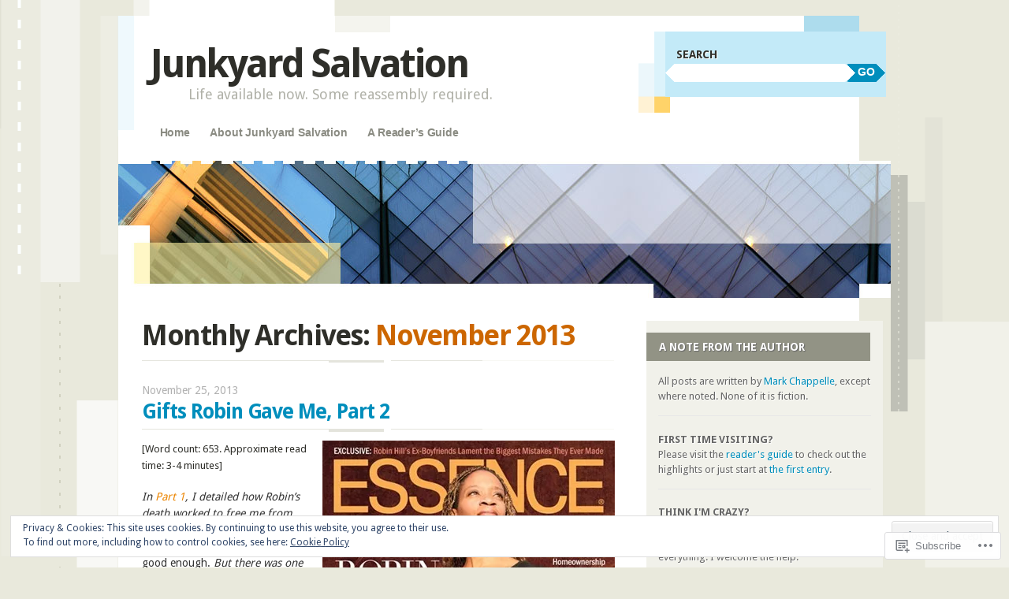

--- FILE ---
content_type: text/html; charset=UTF-8
request_url: https://junkyardsalvation.com/2013/11/
body_size: 27270
content:
<!DOCTYPE html>
<!--[if IE 8]>
<html id="ie8" lang="en">
<![endif]-->
<!--[if IE 9]>
<html id="ie9" lang="en">
<![endif]-->
<!--[if !(IE)]><!-->
<html lang="en">
<!--<![endif]-->
<head>
<meta charset="UTF-8" />
<meta name="viewport" content="width=device-width" />
<title>November | 2013 | Junkyard Salvation</title>
<link rel="profile" href="http://gmpg.org/xfn/11" />
<link rel="pingback" href="https://junkyardsalvation.com/xmlrpc.php" />
<!--[if lt IE 9]>
<script src="https://s0.wp.com/wp-content/themes/pub/splendio/js/html5.js?m=1326922520i" type="text/javascript"></script>
<![endif]-->

<meta name='robots' content='max-image-preview:large' />

<!-- Async WordPress.com Remote Login -->
<script id="wpcom_remote_login_js">
var wpcom_remote_login_extra_auth = '';
function wpcom_remote_login_remove_dom_node_id( element_id ) {
	var dom_node = document.getElementById( element_id );
	if ( dom_node ) { dom_node.parentNode.removeChild( dom_node ); }
}
function wpcom_remote_login_remove_dom_node_classes( class_name ) {
	var dom_nodes = document.querySelectorAll( '.' + class_name );
	for ( var i = 0; i < dom_nodes.length; i++ ) {
		dom_nodes[ i ].parentNode.removeChild( dom_nodes[ i ] );
	}
}
function wpcom_remote_login_final_cleanup() {
	wpcom_remote_login_remove_dom_node_classes( "wpcom_remote_login_msg" );
	wpcom_remote_login_remove_dom_node_id( "wpcom_remote_login_key" );
	wpcom_remote_login_remove_dom_node_id( "wpcom_remote_login_validate" );
	wpcom_remote_login_remove_dom_node_id( "wpcom_remote_login_js" );
	wpcom_remote_login_remove_dom_node_id( "wpcom_request_access_iframe" );
	wpcom_remote_login_remove_dom_node_id( "wpcom_request_access_styles" );
}

// Watch for messages back from the remote login
window.addEventListener( "message", function( e ) {
	if ( e.origin === "https://r-login.wordpress.com" ) {
		var data = {};
		try {
			data = JSON.parse( e.data );
		} catch( e ) {
			wpcom_remote_login_final_cleanup();
			return;
		}

		if ( data.msg === 'LOGIN' ) {
			// Clean up the login check iframe
			wpcom_remote_login_remove_dom_node_id( "wpcom_remote_login_key" );

			var id_regex = new RegExp( /^[0-9]+$/ );
			var token_regex = new RegExp( /^.*|.*|.*$/ );
			if (
				token_regex.test( data.token )
				&& id_regex.test( data.wpcomid )
			) {
				// We have everything we need to ask for a login
				var script = document.createElement( "script" );
				script.setAttribute( "id", "wpcom_remote_login_validate" );
				script.src = '/remote-login.php?wpcom_remote_login=validate'
					+ '&wpcomid=' + data.wpcomid
					+ '&token=' + encodeURIComponent( data.token )
					+ '&host=' + window.location.protocol
					+ '//' + window.location.hostname
					+ '&postid=1462'
					+ '&is_singular=';
				document.body.appendChild( script );
			}

			return;
		}

		// Safari ITP, not logged in, so redirect
		if ( data.msg === 'LOGIN-REDIRECT' ) {
			window.location = 'https://wordpress.com/log-in?redirect_to=' + window.location.href;
			return;
		}

		// Safari ITP, storage access failed, remove the request
		if ( data.msg === 'LOGIN-REMOVE' ) {
			var css_zap = 'html { -webkit-transition: margin-top 1s; transition: margin-top 1s; } /* 9001 */ html { margin-top: 0 !important; } * html body { margin-top: 0 !important; } @media screen and ( max-width: 782px ) { html { margin-top: 0 !important; } * html body { margin-top: 0 !important; } }';
			var style_zap = document.createElement( 'style' );
			style_zap.type = 'text/css';
			style_zap.appendChild( document.createTextNode( css_zap ) );
			document.body.appendChild( style_zap );

			var e = document.getElementById( 'wpcom_request_access_iframe' );
			e.parentNode.removeChild( e );

			document.cookie = 'wordpress_com_login_access=denied; path=/; max-age=31536000';

			return;
		}

		// Safari ITP
		if ( data.msg === 'REQUEST_ACCESS' ) {
			console.log( 'request access: safari' );

			// Check ITP iframe enable/disable knob
			if ( wpcom_remote_login_extra_auth !== 'safari_itp_iframe' ) {
				return;
			}

			// If we are in a "private window" there is no ITP.
			var private_window = false;
			try {
				var opendb = window.openDatabase( null, null, null, null );
			} catch( e ) {
				private_window = true;
			}

			if ( private_window ) {
				console.log( 'private window' );
				return;
			}

			var iframe = document.createElement( 'iframe' );
			iframe.id = 'wpcom_request_access_iframe';
			iframe.setAttribute( 'scrolling', 'no' );
			iframe.setAttribute( 'sandbox', 'allow-storage-access-by-user-activation allow-scripts allow-same-origin allow-top-navigation-by-user-activation' );
			iframe.src = 'https://r-login.wordpress.com/remote-login.php?wpcom_remote_login=request_access&origin=' + encodeURIComponent( data.origin ) + '&wpcomid=' + encodeURIComponent( data.wpcomid );

			var css = 'html { -webkit-transition: margin-top 1s; transition: margin-top 1s; } /* 9001 */ html { margin-top: 46px !important; } * html body { margin-top: 46px !important; } @media screen and ( max-width: 660px ) { html { margin-top: 71px !important; } * html body { margin-top: 71px !important; } #wpcom_request_access_iframe { display: block; height: 71px !important; } } #wpcom_request_access_iframe { border: 0px; height: 46px; position: fixed; top: 0; left: 0; width: 100%; min-width: 100%; z-index: 99999; background: #23282d; } ';

			var style = document.createElement( 'style' );
			style.type = 'text/css';
			style.id = 'wpcom_request_access_styles';
			style.appendChild( document.createTextNode( css ) );
			document.body.appendChild( style );

			document.body.appendChild( iframe );
		}

		if ( data.msg === 'DONE' ) {
			wpcom_remote_login_final_cleanup();
		}
	}
}, false );

// Inject the remote login iframe after the page has had a chance to load
// more critical resources
window.addEventListener( "DOMContentLoaded", function( e ) {
	var iframe = document.createElement( "iframe" );
	iframe.style.display = "none";
	iframe.setAttribute( "scrolling", "no" );
	iframe.setAttribute( "id", "wpcom_remote_login_key" );
	iframe.src = "https://r-login.wordpress.com/remote-login.php"
		+ "?wpcom_remote_login=key"
		+ "&origin=aHR0cHM6Ly9qdW5reWFyZHNhbHZhdGlvbi5jb20%3D"
		+ "&wpcomid=28960183"
		+ "&time=" + Math.floor( Date.now() / 1000 );
	document.body.appendChild( iframe );
}, false );
</script>
<link rel='dns-prefetch' href='//s0.wp.com' />
<link rel='dns-prefetch' href='//fonts-api.wp.com' />
<link rel="alternate" type="application/rss+xml" title="Junkyard Salvation &raquo; Feed" href="https://junkyardsalvation.com/feed/" />
<link rel="alternate" type="application/rss+xml" title="Junkyard Salvation &raquo; Comments Feed" href="https://junkyardsalvation.com/comments/feed/" />
	<script type="text/javascript">
		/* <![CDATA[ */
		function addLoadEvent(func) {
			var oldonload = window.onload;
			if (typeof window.onload != 'function') {
				window.onload = func;
			} else {
				window.onload = function () {
					oldonload();
					func();
				}
			}
		}
		/* ]]> */
	</script>
	<link crossorigin='anonymous' rel='stylesheet' id='all-css-0-1' href='/_static/??/wp-content/mu-plugins/widgets/eu-cookie-law/templates/style.css,/wp-content/mu-plugins/likes/jetpack-likes.css?m=1743883414j&cssminify=yes' type='text/css' media='all' />
<style id='wp-emoji-styles-inline-css'>

	img.wp-smiley, img.emoji {
		display: inline !important;
		border: none !important;
		box-shadow: none !important;
		height: 1em !important;
		width: 1em !important;
		margin: 0 0.07em !important;
		vertical-align: -0.1em !important;
		background: none !important;
		padding: 0 !important;
	}
/*# sourceURL=wp-emoji-styles-inline-css */
</style>
<link crossorigin='anonymous' rel='stylesheet' id='all-css-2-1' href='/wp-content/plugins/gutenberg-core/v22.2.0/build/styles/block-library/style.css?m=1764855221i&cssminify=yes' type='text/css' media='all' />
<style id='wp-block-library-inline-css'>
.has-text-align-justify {
	text-align:justify;
}
.has-text-align-justify{text-align:justify;}

/*# sourceURL=wp-block-library-inline-css */
</style><style id='global-styles-inline-css'>
:root{--wp--preset--aspect-ratio--square: 1;--wp--preset--aspect-ratio--4-3: 4/3;--wp--preset--aspect-ratio--3-4: 3/4;--wp--preset--aspect-ratio--3-2: 3/2;--wp--preset--aspect-ratio--2-3: 2/3;--wp--preset--aspect-ratio--16-9: 16/9;--wp--preset--aspect-ratio--9-16: 9/16;--wp--preset--color--black: #000000;--wp--preset--color--cyan-bluish-gray: #abb8c3;--wp--preset--color--white: #ffffff;--wp--preset--color--pale-pink: #f78da7;--wp--preset--color--vivid-red: #cf2e2e;--wp--preset--color--luminous-vivid-orange: #ff6900;--wp--preset--color--luminous-vivid-amber: #fcb900;--wp--preset--color--light-green-cyan: #7bdcb5;--wp--preset--color--vivid-green-cyan: #00d084;--wp--preset--color--pale-cyan-blue: #8ed1fc;--wp--preset--color--vivid-cyan-blue: #0693e3;--wp--preset--color--vivid-purple: #9b51e0;--wp--preset--gradient--vivid-cyan-blue-to-vivid-purple: linear-gradient(135deg,rgb(6,147,227) 0%,rgb(155,81,224) 100%);--wp--preset--gradient--light-green-cyan-to-vivid-green-cyan: linear-gradient(135deg,rgb(122,220,180) 0%,rgb(0,208,130) 100%);--wp--preset--gradient--luminous-vivid-amber-to-luminous-vivid-orange: linear-gradient(135deg,rgb(252,185,0) 0%,rgb(255,105,0) 100%);--wp--preset--gradient--luminous-vivid-orange-to-vivid-red: linear-gradient(135deg,rgb(255,105,0) 0%,rgb(207,46,46) 100%);--wp--preset--gradient--very-light-gray-to-cyan-bluish-gray: linear-gradient(135deg,rgb(238,238,238) 0%,rgb(169,184,195) 100%);--wp--preset--gradient--cool-to-warm-spectrum: linear-gradient(135deg,rgb(74,234,220) 0%,rgb(151,120,209) 20%,rgb(207,42,186) 40%,rgb(238,44,130) 60%,rgb(251,105,98) 80%,rgb(254,248,76) 100%);--wp--preset--gradient--blush-light-purple: linear-gradient(135deg,rgb(255,206,236) 0%,rgb(152,150,240) 100%);--wp--preset--gradient--blush-bordeaux: linear-gradient(135deg,rgb(254,205,165) 0%,rgb(254,45,45) 50%,rgb(107,0,62) 100%);--wp--preset--gradient--luminous-dusk: linear-gradient(135deg,rgb(255,203,112) 0%,rgb(199,81,192) 50%,rgb(65,88,208) 100%);--wp--preset--gradient--pale-ocean: linear-gradient(135deg,rgb(255,245,203) 0%,rgb(182,227,212) 50%,rgb(51,167,181) 100%);--wp--preset--gradient--electric-grass: linear-gradient(135deg,rgb(202,248,128) 0%,rgb(113,206,126) 100%);--wp--preset--gradient--midnight: linear-gradient(135deg,rgb(2,3,129) 0%,rgb(40,116,252) 100%);--wp--preset--font-size--small: 13px;--wp--preset--font-size--medium: 20px;--wp--preset--font-size--large: 36px;--wp--preset--font-size--x-large: 42px;--wp--preset--font-family--albert-sans: 'Albert Sans', sans-serif;--wp--preset--font-family--alegreya: Alegreya, serif;--wp--preset--font-family--arvo: Arvo, serif;--wp--preset--font-family--bodoni-moda: 'Bodoni Moda', serif;--wp--preset--font-family--bricolage-grotesque: 'Bricolage Grotesque', sans-serif;--wp--preset--font-family--cabin: Cabin, sans-serif;--wp--preset--font-family--chivo: Chivo, sans-serif;--wp--preset--font-family--commissioner: Commissioner, sans-serif;--wp--preset--font-family--cormorant: Cormorant, serif;--wp--preset--font-family--courier-prime: 'Courier Prime', monospace;--wp--preset--font-family--crimson-pro: 'Crimson Pro', serif;--wp--preset--font-family--dm-mono: 'DM Mono', monospace;--wp--preset--font-family--dm-sans: 'DM Sans', sans-serif;--wp--preset--font-family--dm-serif-display: 'DM Serif Display', serif;--wp--preset--font-family--domine: Domine, serif;--wp--preset--font-family--eb-garamond: 'EB Garamond', serif;--wp--preset--font-family--epilogue: Epilogue, sans-serif;--wp--preset--font-family--fahkwang: Fahkwang, sans-serif;--wp--preset--font-family--figtree: Figtree, sans-serif;--wp--preset--font-family--fira-sans: 'Fira Sans', sans-serif;--wp--preset--font-family--fjalla-one: 'Fjalla One', sans-serif;--wp--preset--font-family--fraunces: Fraunces, serif;--wp--preset--font-family--gabarito: Gabarito, system-ui;--wp--preset--font-family--ibm-plex-mono: 'IBM Plex Mono', monospace;--wp--preset--font-family--ibm-plex-sans: 'IBM Plex Sans', sans-serif;--wp--preset--font-family--ibarra-real-nova: 'Ibarra Real Nova', serif;--wp--preset--font-family--instrument-serif: 'Instrument Serif', serif;--wp--preset--font-family--inter: Inter, sans-serif;--wp--preset--font-family--josefin-sans: 'Josefin Sans', sans-serif;--wp--preset--font-family--jost: Jost, sans-serif;--wp--preset--font-family--libre-baskerville: 'Libre Baskerville', serif;--wp--preset--font-family--libre-franklin: 'Libre Franklin', sans-serif;--wp--preset--font-family--literata: Literata, serif;--wp--preset--font-family--lora: Lora, serif;--wp--preset--font-family--merriweather: Merriweather, serif;--wp--preset--font-family--montserrat: Montserrat, sans-serif;--wp--preset--font-family--newsreader: Newsreader, serif;--wp--preset--font-family--noto-sans-mono: 'Noto Sans Mono', sans-serif;--wp--preset--font-family--nunito: Nunito, sans-serif;--wp--preset--font-family--open-sans: 'Open Sans', sans-serif;--wp--preset--font-family--overpass: Overpass, sans-serif;--wp--preset--font-family--pt-serif: 'PT Serif', serif;--wp--preset--font-family--petrona: Petrona, serif;--wp--preset--font-family--piazzolla: Piazzolla, serif;--wp--preset--font-family--playfair-display: 'Playfair Display', serif;--wp--preset--font-family--plus-jakarta-sans: 'Plus Jakarta Sans', sans-serif;--wp--preset--font-family--poppins: Poppins, sans-serif;--wp--preset--font-family--raleway: Raleway, sans-serif;--wp--preset--font-family--roboto: Roboto, sans-serif;--wp--preset--font-family--roboto-slab: 'Roboto Slab', serif;--wp--preset--font-family--rubik: Rubik, sans-serif;--wp--preset--font-family--rufina: Rufina, serif;--wp--preset--font-family--sora: Sora, sans-serif;--wp--preset--font-family--source-sans-3: 'Source Sans 3', sans-serif;--wp--preset--font-family--source-serif-4: 'Source Serif 4', serif;--wp--preset--font-family--space-mono: 'Space Mono', monospace;--wp--preset--font-family--syne: Syne, sans-serif;--wp--preset--font-family--texturina: Texturina, serif;--wp--preset--font-family--urbanist: Urbanist, sans-serif;--wp--preset--font-family--work-sans: 'Work Sans', sans-serif;--wp--preset--spacing--20: 0.44rem;--wp--preset--spacing--30: 0.67rem;--wp--preset--spacing--40: 1rem;--wp--preset--spacing--50: 1.5rem;--wp--preset--spacing--60: 2.25rem;--wp--preset--spacing--70: 3.38rem;--wp--preset--spacing--80: 5.06rem;--wp--preset--shadow--natural: 6px 6px 9px rgba(0, 0, 0, 0.2);--wp--preset--shadow--deep: 12px 12px 50px rgba(0, 0, 0, 0.4);--wp--preset--shadow--sharp: 6px 6px 0px rgba(0, 0, 0, 0.2);--wp--preset--shadow--outlined: 6px 6px 0px -3px rgb(255, 255, 255), 6px 6px rgb(0, 0, 0);--wp--preset--shadow--crisp: 6px 6px 0px rgb(0, 0, 0);}:where(.is-layout-flex){gap: 0.5em;}:where(.is-layout-grid){gap: 0.5em;}body .is-layout-flex{display: flex;}.is-layout-flex{flex-wrap: wrap;align-items: center;}.is-layout-flex > :is(*, div){margin: 0;}body .is-layout-grid{display: grid;}.is-layout-grid > :is(*, div){margin: 0;}:where(.wp-block-columns.is-layout-flex){gap: 2em;}:where(.wp-block-columns.is-layout-grid){gap: 2em;}:where(.wp-block-post-template.is-layout-flex){gap: 1.25em;}:where(.wp-block-post-template.is-layout-grid){gap: 1.25em;}.has-black-color{color: var(--wp--preset--color--black) !important;}.has-cyan-bluish-gray-color{color: var(--wp--preset--color--cyan-bluish-gray) !important;}.has-white-color{color: var(--wp--preset--color--white) !important;}.has-pale-pink-color{color: var(--wp--preset--color--pale-pink) !important;}.has-vivid-red-color{color: var(--wp--preset--color--vivid-red) !important;}.has-luminous-vivid-orange-color{color: var(--wp--preset--color--luminous-vivid-orange) !important;}.has-luminous-vivid-amber-color{color: var(--wp--preset--color--luminous-vivid-amber) !important;}.has-light-green-cyan-color{color: var(--wp--preset--color--light-green-cyan) !important;}.has-vivid-green-cyan-color{color: var(--wp--preset--color--vivid-green-cyan) !important;}.has-pale-cyan-blue-color{color: var(--wp--preset--color--pale-cyan-blue) !important;}.has-vivid-cyan-blue-color{color: var(--wp--preset--color--vivid-cyan-blue) !important;}.has-vivid-purple-color{color: var(--wp--preset--color--vivid-purple) !important;}.has-black-background-color{background-color: var(--wp--preset--color--black) !important;}.has-cyan-bluish-gray-background-color{background-color: var(--wp--preset--color--cyan-bluish-gray) !important;}.has-white-background-color{background-color: var(--wp--preset--color--white) !important;}.has-pale-pink-background-color{background-color: var(--wp--preset--color--pale-pink) !important;}.has-vivid-red-background-color{background-color: var(--wp--preset--color--vivid-red) !important;}.has-luminous-vivid-orange-background-color{background-color: var(--wp--preset--color--luminous-vivid-orange) !important;}.has-luminous-vivid-amber-background-color{background-color: var(--wp--preset--color--luminous-vivid-amber) !important;}.has-light-green-cyan-background-color{background-color: var(--wp--preset--color--light-green-cyan) !important;}.has-vivid-green-cyan-background-color{background-color: var(--wp--preset--color--vivid-green-cyan) !important;}.has-pale-cyan-blue-background-color{background-color: var(--wp--preset--color--pale-cyan-blue) !important;}.has-vivid-cyan-blue-background-color{background-color: var(--wp--preset--color--vivid-cyan-blue) !important;}.has-vivid-purple-background-color{background-color: var(--wp--preset--color--vivid-purple) !important;}.has-black-border-color{border-color: var(--wp--preset--color--black) !important;}.has-cyan-bluish-gray-border-color{border-color: var(--wp--preset--color--cyan-bluish-gray) !important;}.has-white-border-color{border-color: var(--wp--preset--color--white) !important;}.has-pale-pink-border-color{border-color: var(--wp--preset--color--pale-pink) !important;}.has-vivid-red-border-color{border-color: var(--wp--preset--color--vivid-red) !important;}.has-luminous-vivid-orange-border-color{border-color: var(--wp--preset--color--luminous-vivid-orange) !important;}.has-luminous-vivid-amber-border-color{border-color: var(--wp--preset--color--luminous-vivid-amber) !important;}.has-light-green-cyan-border-color{border-color: var(--wp--preset--color--light-green-cyan) !important;}.has-vivid-green-cyan-border-color{border-color: var(--wp--preset--color--vivid-green-cyan) !important;}.has-pale-cyan-blue-border-color{border-color: var(--wp--preset--color--pale-cyan-blue) !important;}.has-vivid-cyan-blue-border-color{border-color: var(--wp--preset--color--vivid-cyan-blue) !important;}.has-vivid-purple-border-color{border-color: var(--wp--preset--color--vivid-purple) !important;}.has-vivid-cyan-blue-to-vivid-purple-gradient-background{background: var(--wp--preset--gradient--vivid-cyan-blue-to-vivid-purple) !important;}.has-light-green-cyan-to-vivid-green-cyan-gradient-background{background: var(--wp--preset--gradient--light-green-cyan-to-vivid-green-cyan) !important;}.has-luminous-vivid-amber-to-luminous-vivid-orange-gradient-background{background: var(--wp--preset--gradient--luminous-vivid-amber-to-luminous-vivid-orange) !important;}.has-luminous-vivid-orange-to-vivid-red-gradient-background{background: var(--wp--preset--gradient--luminous-vivid-orange-to-vivid-red) !important;}.has-very-light-gray-to-cyan-bluish-gray-gradient-background{background: var(--wp--preset--gradient--very-light-gray-to-cyan-bluish-gray) !important;}.has-cool-to-warm-spectrum-gradient-background{background: var(--wp--preset--gradient--cool-to-warm-spectrum) !important;}.has-blush-light-purple-gradient-background{background: var(--wp--preset--gradient--blush-light-purple) !important;}.has-blush-bordeaux-gradient-background{background: var(--wp--preset--gradient--blush-bordeaux) !important;}.has-luminous-dusk-gradient-background{background: var(--wp--preset--gradient--luminous-dusk) !important;}.has-pale-ocean-gradient-background{background: var(--wp--preset--gradient--pale-ocean) !important;}.has-electric-grass-gradient-background{background: var(--wp--preset--gradient--electric-grass) !important;}.has-midnight-gradient-background{background: var(--wp--preset--gradient--midnight) !important;}.has-small-font-size{font-size: var(--wp--preset--font-size--small) !important;}.has-medium-font-size{font-size: var(--wp--preset--font-size--medium) !important;}.has-large-font-size{font-size: var(--wp--preset--font-size--large) !important;}.has-x-large-font-size{font-size: var(--wp--preset--font-size--x-large) !important;}.has-albert-sans-font-family{font-family: var(--wp--preset--font-family--albert-sans) !important;}.has-alegreya-font-family{font-family: var(--wp--preset--font-family--alegreya) !important;}.has-arvo-font-family{font-family: var(--wp--preset--font-family--arvo) !important;}.has-bodoni-moda-font-family{font-family: var(--wp--preset--font-family--bodoni-moda) !important;}.has-bricolage-grotesque-font-family{font-family: var(--wp--preset--font-family--bricolage-grotesque) !important;}.has-cabin-font-family{font-family: var(--wp--preset--font-family--cabin) !important;}.has-chivo-font-family{font-family: var(--wp--preset--font-family--chivo) !important;}.has-commissioner-font-family{font-family: var(--wp--preset--font-family--commissioner) !important;}.has-cormorant-font-family{font-family: var(--wp--preset--font-family--cormorant) !important;}.has-courier-prime-font-family{font-family: var(--wp--preset--font-family--courier-prime) !important;}.has-crimson-pro-font-family{font-family: var(--wp--preset--font-family--crimson-pro) !important;}.has-dm-mono-font-family{font-family: var(--wp--preset--font-family--dm-mono) !important;}.has-dm-sans-font-family{font-family: var(--wp--preset--font-family--dm-sans) !important;}.has-dm-serif-display-font-family{font-family: var(--wp--preset--font-family--dm-serif-display) !important;}.has-domine-font-family{font-family: var(--wp--preset--font-family--domine) !important;}.has-eb-garamond-font-family{font-family: var(--wp--preset--font-family--eb-garamond) !important;}.has-epilogue-font-family{font-family: var(--wp--preset--font-family--epilogue) !important;}.has-fahkwang-font-family{font-family: var(--wp--preset--font-family--fahkwang) !important;}.has-figtree-font-family{font-family: var(--wp--preset--font-family--figtree) !important;}.has-fira-sans-font-family{font-family: var(--wp--preset--font-family--fira-sans) !important;}.has-fjalla-one-font-family{font-family: var(--wp--preset--font-family--fjalla-one) !important;}.has-fraunces-font-family{font-family: var(--wp--preset--font-family--fraunces) !important;}.has-gabarito-font-family{font-family: var(--wp--preset--font-family--gabarito) !important;}.has-ibm-plex-mono-font-family{font-family: var(--wp--preset--font-family--ibm-plex-mono) !important;}.has-ibm-plex-sans-font-family{font-family: var(--wp--preset--font-family--ibm-plex-sans) !important;}.has-ibarra-real-nova-font-family{font-family: var(--wp--preset--font-family--ibarra-real-nova) !important;}.has-instrument-serif-font-family{font-family: var(--wp--preset--font-family--instrument-serif) !important;}.has-inter-font-family{font-family: var(--wp--preset--font-family--inter) !important;}.has-josefin-sans-font-family{font-family: var(--wp--preset--font-family--josefin-sans) !important;}.has-jost-font-family{font-family: var(--wp--preset--font-family--jost) !important;}.has-libre-baskerville-font-family{font-family: var(--wp--preset--font-family--libre-baskerville) !important;}.has-libre-franklin-font-family{font-family: var(--wp--preset--font-family--libre-franklin) !important;}.has-literata-font-family{font-family: var(--wp--preset--font-family--literata) !important;}.has-lora-font-family{font-family: var(--wp--preset--font-family--lora) !important;}.has-merriweather-font-family{font-family: var(--wp--preset--font-family--merriweather) !important;}.has-montserrat-font-family{font-family: var(--wp--preset--font-family--montserrat) !important;}.has-newsreader-font-family{font-family: var(--wp--preset--font-family--newsreader) !important;}.has-noto-sans-mono-font-family{font-family: var(--wp--preset--font-family--noto-sans-mono) !important;}.has-nunito-font-family{font-family: var(--wp--preset--font-family--nunito) !important;}.has-open-sans-font-family{font-family: var(--wp--preset--font-family--open-sans) !important;}.has-overpass-font-family{font-family: var(--wp--preset--font-family--overpass) !important;}.has-pt-serif-font-family{font-family: var(--wp--preset--font-family--pt-serif) !important;}.has-petrona-font-family{font-family: var(--wp--preset--font-family--petrona) !important;}.has-piazzolla-font-family{font-family: var(--wp--preset--font-family--piazzolla) !important;}.has-playfair-display-font-family{font-family: var(--wp--preset--font-family--playfair-display) !important;}.has-plus-jakarta-sans-font-family{font-family: var(--wp--preset--font-family--plus-jakarta-sans) !important;}.has-poppins-font-family{font-family: var(--wp--preset--font-family--poppins) !important;}.has-raleway-font-family{font-family: var(--wp--preset--font-family--raleway) !important;}.has-roboto-font-family{font-family: var(--wp--preset--font-family--roboto) !important;}.has-roboto-slab-font-family{font-family: var(--wp--preset--font-family--roboto-slab) !important;}.has-rubik-font-family{font-family: var(--wp--preset--font-family--rubik) !important;}.has-rufina-font-family{font-family: var(--wp--preset--font-family--rufina) !important;}.has-sora-font-family{font-family: var(--wp--preset--font-family--sora) !important;}.has-source-sans-3-font-family{font-family: var(--wp--preset--font-family--source-sans-3) !important;}.has-source-serif-4-font-family{font-family: var(--wp--preset--font-family--source-serif-4) !important;}.has-space-mono-font-family{font-family: var(--wp--preset--font-family--space-mono) !important;}.has-syne-font-family{font-family: var(--wp--preset--font-family--syne) !important;}.has-texturina-font-family{font-family: var(--wp--preset--font-family--texturina) !important;}.has-urbanist-font-family{font-family: var(--wp--preset--font-family--urbanist) !important;}.has-work-sans-font-family{font-family: var(--wp--preset--font-family--work-sans) !important;}
/*# sourceURL=global-styles-inline-css */
</style>

<style id='classic-theme-styles-inline-css'>
/*! This file is auto-generated */
.wp-block-button__link{color:#fff;background-color:#32373c;border-radius:9999px;box-shadow:none;text-decoration:none;padding:calc(.667em + 2px) calc(1.333em + 2px);font-size:1.125em}.wp-block-file__button{background:#32373c;color:#fff;text-decoration:none}
/*# sourceURL=/wp-includes/css/classic-themes.min.css */
</style>
<link crossorigin='anonymous' rel='stylesheet' id='all-css-4-1' href='/_static/??-eJx9jUsOwjAMRC+EY6UgCAvEWZrEKoG4jWq3hduTLvisurFG1nszuBQIQ6/UK5Y8dakXDIPPQ3gINsY6Y0ESl0ww0mwOGJPolwDRVyYTRHb4V8QT/LpGqn8ura4EU0wtZeKKbWlLih1p1eWTQem5rZQ6A96XkUSgXk4Tg97qlqzelS/26KzbN835dH8DjlpbIA==&cssminify=yes' type='text/css' media='all' />
<link rel='stylesheet' id='droid-sans-css' href='https://fonts-api.wp.com/css?family=Droid+Sans%3Aregular%2Cbold&#038;ver=20120821' media='all' />
<link crossorigin='anonymous' rel='stylesheet' id='all-css-6-1' href='/_static/??/wp-content/themes/pub/splendio/style.css,/wp-content/themes/pub/splendio/inc/style-wpcom.css?m=1741693343j&cssminify=yes' type='text/css' media='all' />
<style id='jetpack_facebook_likebox-inline-css'>
.widget_facebook_likebox {
	overflow: hidden;
}

/*# sourceURL=/wp-content/mu-plugins/jetpack-plugin/sun/modules/widgets/facebook-likebox/style.css */
</style>
<link crossorigin='anonymous' rel='stylesheet' id='all-css-8-1' href='/_static/??-eJzTLy/QTc7PK0nNK9HPLdUtyClNz8wr1i9KTcrJTwcy0/WTi5G5ekCujj52Temp+bo5+cmJJZn5eSgc3bScxMwikFb7XFtDE1NLExMLc0OTLACohS2q&cssminify=yes' type='text/css' media='all' />
<link crossorigin='anonymous' rel='stylesheet' id='print-css-9-1' href='/wp-content/mu-plugins/global-print/global-print.css?m=1465851035i&cssminify=yes' type='text/css' media='print' />
<style id='jetpack-global-styles-frontend-style-inline-css'>
:root { --font-headings: unset; --font-base: unset; --font-headings-default: -apple-system,BlinkMacSystemFont,"Segoe UI",Roboto,Oxygen-Sans,Ubuntu,Cantarell,"Helvetica Neue",sans-serif; --font-base-default: -apple-system,BlinkMacSystemFont,"Segoe UI",Roboto,Oxygen-Sans,Ubuntu,Cantarell,"Helvetica Neue",sans-serif;}
/*# sourceURL=jetpack-global-styles-frontend-style-inline-css */
</style>
<link crossorigin='anonymous' rel='stylesheet' id='all-css-12-1' href='/_static/??-eJyNjcsKAjEMRX/IGtQZBxfip0hMS9sxTYppGfx7H7gRN+7ugcs5sFRHKi1Ig9Jd5R6zGMyhVaTrh8G6QFHfORhYwlvw6P39PbPENZmt4G/ROQuBKWVkxxrVvuBH1lIoz2waILJekF+HUzlupnG3nQ77YZwfuRJIaQ==&cssminify=yes' type='text/css' media='all' />
<script type="text/javascript" id="wpcom-actionbar-placeholder-js-extra">
/* <![CDATA[ */
var actionbardata = {"siteID":"28960183","postID":"0","siteURL":"https://junkyardsalvation.com","xhrURL":"https://junkyardsalvation.com/wp-admin/admin-ajax.php","nonce":"7ed99205b0","isLoggedIn":"","statusMessage":"","subsEmailDefault":"instantly","proxyScriptUrl":"https://s0.wp.com/wp-content/js/wpcom-proxy-request.js?m=1513050504i&amp;ver=20211021","i18n":{"followedText":"New posts from this site will now appear in your \u003Ca href=\"https://wordpress.com/reader\"\u003EReader\u003C/a\u003E","foldBar":"Collapse this bar","unfoldBar":"Expand this bar","shortLinkCopied":"Shortlink copied to clipboard."}};
//# sourceURL=wpcom-actionbar-placeholder-js-extra
/* ]]> */
</script>
<script type="text/javascript" id="jetpack-mu-wpcom-settings-js-before">
/* <![CDATA[ */
var JETPACK_MU_WPCOM_SETTINGS = {"assetsUrl":"https://s0.wp.com/wp-content/mu-plugins/jetpack-mu-wpcom-plugin/sun/jetpack_vendor/automattic/jetpack-mu-wpcom/src/build/"};
//# sourceURL=jetpack-mu-wpcom-settings-js-before
/* ]]> */
</script>
<script crossorigin='anonymous' type='text/javascript'  src='/_static/??-eJyFjc0OwiAQhF9IurXGv4PxWVpAhMDuyoK1b28bNTFePM1hvm8GRlaasFgsEARyLIozPaYmyArmzqOO1VhZynCrNk/vaJLHv5BK3uW+2G/481auNs0K1wGEo0XjafEvFXXxhPLLD5Gc4lidR4GRsumNKB17kdexTgz3bgmFhMoZzvPEOZ3W+67dbtrd4Riez7VXmw=='></script>
<script type="text/javascript" id="rlt-proxy-js-after">
/* <![CDATA[ */
	rltInitialize( {"token":null,"iframeOrigins":["https:\/\/widgets.wp.com"]} );
//# sourceURL=rlt-proxy-js-after
/* ]]> */
</script>
<link rel="EditURI" type="application/rsd+xml" title="RSD" href="https://junkyardsalvation.wordpress.com/xmlrpc.php?rsd" />
<meta name="generator" content="WordPress.com" />

<!-- Jetpack Open Graph Tags -->
<meta property="og:type" content="website" />
<meta property="og:title" content="November 2013 &#8211; Junkyard Salvation" />
<meta property="og:site_name" content="Junkyard Salvation" />
<meta property="og:image" content="https://s0.wp.com/i/blank.jpg?m=1383295312i" />
<meta property="og:image:width" content="200" />
<meta property="og:image:height" content="200" />
<meta property="og:image:alt" content="" />
<meta property="og:locale" content="en_US" />
<meta name="twitter:creator" content="@markchappelle" />
<meta name="twitter:site" content="@markchappelle" />

<!-- End Jetpack Open Graph Tags -->
<link rel="shortcut icon" type="image/x-icon" href="https://s0.wp.com/i/favicon.ico?m=1713425267i" sizes="16x16 24x24 32x32 48x48" />
<link rel="icon" type="image/x-icon" href="https://s0.wp.com/i/favicon.ico?m=1713425267i" sizes="16x16 24x24 32x32 48x48" />
<link rel="apple-touch-icon" href="https://s0.wp.com/i/webclip.png?m=1713868326i" />
<link rel='openid.server' href='https://junkyardsalvation.com/?openidserver=1' />
<link rel='openid.delegate' href='https://junkyardsalvation.com/' />
<link rel="search" type="application/opensearchdescription+xml" href="https://junkyardsalvation.com/osd.xml" title="Junkyard Salvation" />
<link rel="search" type="application/opensearchdescription+xml" href="https://s1.wp.com/opensearch.xml" title="WordPress.com" />
<meta name="description" content="2 posts published by Mark Chappelle during November 2013" />
		<script type="text/javascript">

			window.doNotSellCallback = function() {

				var linkElements = [
					'a[href="https://wordpress.com/?ref=footer_blog"]',
					'a[href="https://wordpress.com/?ref=footer_website"]',
					'a[href="https://wordpress.com/?ref=vertical_footer"]',
					'a[href^="https://wordpress.com/?ref=footer_segment_"]',
				].join(',');

				var dnsLink = document.createElement( 'a' );
				dnsLink.href = 'https://wordpress.com/advertising-program-optout/';
				dnsLink.classList.add( 'do-not-sell-link' );
				dnsLink.rel = 'nofollow';
				dnsLink.style.marginLeft = '0.5em';
				dnsLink.textContent = 'Do Not Sell or Share My Personal Information';

				var creditLinks = document.querySelectorAll( linkElements );

				if ( 0 === creditLinks.length ) {
					return false;
				}

				Array.prototype.forEach.call( creditLinks, function( el ) {
					el.insertAdjacentElement( 'afterend', dnsLink );
				});

				return true;
			};

		</script>
		<script type="text/javascript">
	window.google_analytics_uacct = "UA-52447-2";
</script>

<script type="text/javascript">
	var _gaq = _gaq || [];
	_gaq.push(['_setAccount', 'UA-52447-2']);
	_gaq.push(['_gat._anonymizeIp']);
	_gaq.push(['_setDomainName', 'none']);
	_gaq.push(['_setAllowLinker', true]);
	_gaq.push(['_initData']);
	_gaq.push(['_trackPageview']);

	(function() {
		var ga = document.createElement('script'); ga.type = 'text/javascript'; ga.async = true;
		ga.src = ('https:' == document.location.protocol ? 'https://ssl' : 'http://www') + '.google-analytics.com/ga.js';
		(document.getElementsByTagName('head')[0] || document.getElementsByTagName('body')[0]).appendChild(ga);
	})();
</script>
<link crossorigin='anonymous' rel='stylesheet' id='all-css-0-3' href='/_static/??-eJyNzMsKAjEMheEXshPqBXUhPoo4bRgytmkwCYNvbwdm487d+eDwwyIhNTZkg+pBik/ECjOaPNNrM6gzPIgTjE4ld46a3iRGrX9/NFTiIanu4O9wbdkLKiyUJzQFaxKkaV9qn4Jr7V5v8Xw6XC/xGPfzF4aPQ7Q=&cssminify=yes' type='text/css' media='all' />
</head>

<body class="archive date wp-theme-pubsplendio customizer-styles-applied jetpack-reblog-enabled">
	<div id="wrapper" class="hfeed">
				<div id="header">
			<div id="branding">
				<header id="masthead" role="banner">
					<hgroup>
						<h1 class="site-title"><a href="https://junkyardsalvation.com/" title="Junkyard Salvation" rel="home">Junkyard Salvation</a></h1>
						<h2 class="site-description">Life available now. Some reassembly required.</h2>
					</hgroup>

					<nav role="navigation" class="site-navigation">
						<h1 class="assistive-text">Main menu</h1>
						<div class="assistive-text skip-link"><a href="#content" title="Skip to content">Skip to content</a></div>

						<div class="menu"><ul>
<li ><a href="https://junkyardsalvation.com/">Home</a></li><li class="page_item page-item-2"><a href="https://junkyardsalvation.com/about/">About Junkyard Salvation</a></li>
<li class="page_item page-item-1158"><a href="https://junkyardsalvation.com/guide/">A Reader&#8217;s Guide</a></li>
</ul></div>
					</nav>
				</header>
			</div><!-- #branding -->

			<div id="header-auxiliary">
				<div class="header-search">
					<form method="get" action="#">
						<fieldset>
							<p class="search-title">Search</p>
							<input type="text" value="" name="s" /><button type="submit">GO</button>
						 </fieldset>
					 </form>
				 </div><!-- .header-search -->

							</div><!-- #header-auxiliary -->

			<div id="header-image" role="banner">
								<a href="https://junkyardsalvation.com/">
											<img src="https://s0.wp.com/wp-content/themes/pub/splendio/images/headers/geometric-1.jpg?m=1391152193i" width="980" height="174" alt="" />
									</a>
							</div><!-- #header-image -->
		</div><!-- #header -->

		<div id="container">
		<section id="primary">
			<div id="content" role="main">

			
				<header class="page-header">
					<h1 class="page-title">
						Monthly Archives: <span>November 2013</span>					</h1>
									</header>

				
								
					
<article id="post-1462" class="post-1462 post type-post status-publish format-standard hentry category-human-nature tag-faith-2 tag-forgiveness tag-friendship tag-prayer tag-reconciliation tag-relationships tag-robin-hill">
	<header class="entry-header">
					<div class="entry-date">
				<a href="https://junkyardsalvation.com/2013/11/25/gifts-robin-gave-me-part-2/" title="9:35 am" rel="bookmark"><time class="entry-date" datetime="2013-11-25T09:35:54-08:00" pubdate>November 25, 2013</time></a>			</div><!-- .entry-date -->
							<h1 class="entry-title"><a href="https://junkyardsalvation.com/2013/11/25/gifts-robin-gave-me-part-2/" rel="bookmark">Gifts Robin Gave Me, Part&nbsp;2</a></h1>
			</header><!-- .entry-header -->

		<div class="entry-content">
				<h6><a href="https://junkyardsalvation.com/wp-content/uploads/2013/11/robin_cover.jpg"><img style="background-image:none;float:right;padding-top:0;padding-left:0;margin:0 0 10px 10px;display:inline;padding-right:0;border-width:0;" title="Robin Hill faux Essense Magazine cover" src="https://junkyardsalvation.com/wp-content/uploads/2013/11/robin_cover_thumb.jpg?w=371&#038;h=478" alt="A faux Essence Magazine cover I created for Robin a few years ago. She loved it so much, she had it printed and framed in her house. We used it as the cover for the program of her memorial service." width="371" height="478" align="right" border="0" /></a>[Word count: 653. Approximate read time: 3-4 minutes]</h6>
<p><em>In </em><a href="https://junkyardsalvation.com/2013/11/01/gifts-robin-gave-me-part-1/"><em>Part 1</em></a><em>, I detailed how Robin’s death worked to free me from shackles I didn’t even know I was wearing. </em>That would have been good enough.<em> But there was one more gift… inside a gift inside </em>a<em> gift, like </em><a href="http://en.wikipedia.org/wiki/Matryoshka_doll" target="_blank"><em>a Russian nesting doll</em></a><em>.</em></p>
<p>1.</p>
<p><strong>It began as a reunion with an estranged friend while at the hospital.</strong> Paris<sup>*</sup> and I hadn’t had a good conversation in years. After her divorce, she left <a href="https://junkyardsalvation.com/2012/01/05/deuces/">the church we all co-founded together</a> in a cloud of petty rumors, resentment, and hurt. I didn’t know any better, so I let her drift tacitly away.</p>
<p>But the time of reckoning had come for us both. I was at the hospital because of <a href="https://junkyardsalvation.com/2012/11/06/in-memory-of-robin-hill/" target="_blank">an unspoken promise to Robin</a>. And Paris had a crippling fear of anything to do with death. While sitting around a hospital bed, we caught up, laughed, prayed, worshipped, and watched Robin’s breath go from shallow to imperceptible.</p>
<p>The memorial was beautiful. No casket. Just portraits of Robin proudly perched on easels. It was harrowing though. Afterward, we were emotionally rubbed raw. Paris asked me for a ride home, so we could enjoy a comfortable silence. <a href="https://junkyardsalvation.com/2013/11/25/gifts-robin-gave-me-part-2/#more-1462" class="more-link">Continue reading <span class="meta-nav">&rarr;</span></a></p>
<div id="jp-post-flair" class="sharedaddy sd-rating-enabled sd-like-enabled sd-sharing-enabled"><div class="sharedaddy sd-sharing-enabled"><div class="robots-nocontent sd-block sd-social sd-social-icon-text sd-sharing"><h3 class="sd-title">SHARE THIS:</h3><div class="sd-content"><ul><li class="share-twitter"><a rel="nofollow noopener noreferrer"
				data-shared="sharing-twitter-1462"
				class="share-twitter sd-button share-icon"
				href="https://junkyardsalvation.com/2013/11/25/gifts-robin-gave-me-part-2/?share=twitter"
				target="_blank"
				aria-labelledby="sharing-twitter-1462"
				>
				<span id="sharing-twitter-1462" hidden>Click to share on X (Opens in new window)</span>
				<span>X</span>
			</a></li><li class="share-facebook"><a rel="nofollow noopener noreferrer"
				data-shared="sharing-facebook-1462"
				class="share-facebook sd-button share-icon"
				href="https://junkyardsalvation.com/2013/11/25/gifts-robin-gave-me-part-2/?share=facebook"
				target="_blank"
				aria-labelledby="sharing-facebook-1462"
				>
				<span id="sharing-facebook-1462" hidden>Click to share on Facebook (Opens in new window)</span>
				<span>Facebook</span>
			</a></li><li class="share-tumblr"><a rel="nofollow noopener noreferrer"
				data-shared="sharing-tumblr-1462"
				class="share-tumblr sd-button share-icon"
				href="https://junkyardsalvation.com/2013/11/25/gifts-robin-gave-me-part-2/?share=tumblr"
				target="_blank"
				aria-labelledby="sharing-tumblr-1462"
				>
				<span id="sharing-tumblr-1462" hidden>Click to share on Tumblr (Opens in new window)</span>
				<span>Tumblr</span>
			</a></li><li class="share-email"><a rel="nofollow noopener noreferrer"
				data-shared="sharing-email-1462"
				class="share-email sd-button share-icon"
				href="mailto:?subject=%5BShared%20Post%5D%20Gifts%20Robin%20Gave%20Me%2C%20Part%202&#038;body=https%3A%2F%2Fjunkyardsalvation.com%2F2013%2F11%2F25%2Fgifts-robin-gave-me-part-2%2F&#038;share=email"
				target="_blank"
				aria-labelledby="sharing-email-1462"
				data-email-share-error-title="Do you have email set up?" data-email-share-error-text="If you&#039;re having problems sharing via email, you might not have email set up for your browser. You may need to create a new email yourself." data-email-share-nonce="2698be7bc3" data-email-share-track-url="https://junkyardsalvation.com/2013/11/25/gifts-robin-gave-me-part-2/?share=email">
				<span id="sharing-email-1462" hidden>Click to email a link to a friend (Opens in new window)</span>
				<span>Email</span>
			</a></li><li class="share-print"><a rel="nofollow noopener noreferrer"
				data-shared="sharing-print-1462"
				class="share-print sd-button share-icon"
				href="https://junkyardsalvation.com/2013/11/25/gifts-robin-gave-me-part-2/?share=print"
				target="_blank"
				aria-labelledby="sharing-print-1462"
				>
				<span id="sharing-print-1462" hidden>Click to print (Opens in new window)</span>
				<span>Print</span>
			</a></li><li><a href="#" class="sharing-anchor sd-button share-more"><span>More</span></a></li><li class="share-end"></li></ul><div class="sharing-hidden"><div class="inner" style="display: none;"><ul><li class="share-pinterest"><a rel="nofollow noopener noreferrer"
				data-shared="sharing-pinterest-1462"
				class="share-pinterest sd-button share-icon"
				href="https://junkyardsalvation.com/2013/11/25/gifts-robin-gave-me-part-2/?share=pinterest"
				target="_blank"
				aria-labelledby="sharing-pinterest-1462"
				>
				<span id="sharing-pinterest-1462" hidden>Click to share on Pinterest (Opens in new window)</span>
				<span>Pinterest</span>
			</a></li><li class="share-linkedin"><a rel="nofollow noopener noreferrer"
				data-shared="sharing-linkedin-1462"
				class="share-linkedin sd-button share-icon"
				href="https://junkyardsalvation.com/2013/11/25/gifts-robin-gave-me-part-2/?share=linkedin"
				target="_blank"
				aria-labelledby="sharing-linkedin-1462"
				>
				<span id="sharing-linkedin-1462" hidden>Click to share on LinkedIn (Opens in new window)</span>
				<span>LinkedIn</span>
			</a></li><li class="share-reddit"><a rel="nofollow noopener noreferrer"
				data-shared="sharing-reddit-1462"
				class="share-reddit sd-button share-icon"
				href="https://junkyardsalvation.com/2013/11/25/gifts-robin-gave-me-part-2/?share=reddit"
				target="_blank"
				aria-labelledby="sharing-reddit-1462"
				>
				<span id="sharing-reddit-1462" hidden>Click to share on Reddit (Opens in new window)</span>
				<span>Reddit</span>
			</a></li><li class="share-pocket"><a rel="nofollow noopener noreferrer"
				data-shared="sharing-pocket-1462"
				class="share-pocket sd-button share-icon"
				href="https://junkyardsalvation.com/2013/11/25/gifts-robin-gave-me-part-2/?share=pocket"
				target="_blank"
				aria-labelledby="sharing-pocket-1462"
				>
				<span id="sharing-pocket-1462" hidden>Click to share on Pocket (Opens in new window)</span>
				<span>Pocket</span>
			</a></li><li class="share-end"></li></ul></div></div></div></div></div><div class='sharedaddy sd-block sd-like jetpack-likes-widget-wrapper jetpack-likes-widget-unloaded' id='like-post-wrapper-28960183-1462-696127f224af9' data-src='//widgets.wp.com/likes/index.html?ver=20260109#blog_id=28960183&amp;post_id=1462&amp;origin=junkyardsalvation.wordpress.com&amp;obj_id=28960183-1462-696127f224af9&amp;domain=junkyardsalvation.com' data-name='like-post-frame-28960183-1462-696127f224af9' data-title='Like or Reblog'><div class='likes-widget-placeholder post-likes-widget-placeholder' style='height: 55px;'><span class='button'><span>Like</span></span> <span class='loading'>Loading...</span></div><span class='sd-text-color'></span><a class='sd-link-color'></a></div></div>			</div><!-- .entry-content -->
	
	<ul class="entry-meta fade">
								<li class="cat-links">
				Posted in <a href="https://junkyardsalvation.com/category/human-nature/" rel="category tag">Human Nature</a>			</li>
			
			<li class="tag-links">Tagged <a href="https://junkyardsalvation.com/tag/faith-2/" rel="tag">faith</a>, <a href="https://junkyardsalvation.com/tag/forgiveness/" rel="tag">Forgiveness</a>, <a href="https://junkyardsalvation.com/tag/friendship/" rel="tag">friendship</a>, <a href="https://junkyardsalvation.com/tag/prayer/" rel="tag">prayer</a>, <a href="https://junkyardsalvation.com/tag/reconciliation/" rel="tag">reconciliation</a>, <a href="https://junkyardsalvation.com/tag/relationships/" rel="tag">relationships</a>, <a href="https://junkyardsalvation.com/tag/robin-hill/" rel="tag">Robin Hill</a></li>
		
				<li class="comments-link"><a href="https://junkyardsalvation.com/2013/11/25/gifts-robin-gave-me-part-2/#respond">Leave a comment</a></li>
		
			</ul><!-- #entry-meta -->
</article><!-- #post-1462 -->
				
					
<article id="post-1408" class="post-1408 post type-post status-publish format-standard hentry category-human-nature category-love tag-cancer tag-confidence tag-death tag-friendship tag-music tag-robin-hill tag-self-esteem tag-trust tag-validation">
	<header class="entry-header">
					<div class="entry-date">
				<a href="https://junkyardsalvation.com/2013/11/01/gifts-robin-gave-me-part-1/" title="1:00 am" rel="bookmark"><time class="entry-date" datetime="2013-11-01T01:00:00-07:00" pubdate>November 1, 2013</time></a>			</div><!-- .entry-date -->
							<h1 class="entry-title"><a href="https://junkyardsalvation.com/2013/11/01/gifts-robin-gave-me-part-1/" rel="bookmark">Gifts Robin Gave Me, Part&nbsp;1</a></h1>
			</header><!-- .entry-header -->

		<div class="entry-content">
				<h6>[Word count: 654. Approximate read time: 3-4 minutes]</h6>
<p><a href="https://junkyardsalvation.com/wp-content/uploads/2013/10/023_23.jpg"><img style="background-image:none;padding-top:0;padding-left:0;display:inline;padding-right:0;border-width:0;" title="Robin Hill and I in 2003" src="https://junkyardsalvation.com/wp-content/uploads/2013/10/023_23_thumb.jpg?w=600&#038;h=406" alt="Robin Hill and I in 2003" width="600" height="406" border="0" /></a></p>
<blockquote><p>“When you&#8217;re little, you adopt survival mechanisms. But then they last too long. They last beyond their usable time and they become impediments to growth.” —<strong>Jane Fonda</strong></p></blockquote>
<p>I used to be <em>horrible</em> at taking compliments. Too often they’d be a bait-and-switch for devastating insults. So I became a ninja at self-deprecation. If I tore myself down sufficiently, no one else could take anything from me. It made me feel safer. I didn&#8217;t realize I wouldn&#8217;t be able to stop… for decades.</p>
<p>At age 50, <a title="In Memory of Robin Hill" href="https://junkyardsalvation.wordpress.com/2012/11/06/in-memory-of-robin-hill/" target="_blank">my friend Robin Hill was fighting brain cancer</a>. I was fighting a kind of disease too. Mine was that <strong>I’d want people to like me. And then they <em>would</em>. I just wouldn’t believe them.</strong> Both maladies kill very slowly. Ultimately Robin didn’t survive hers, but she left something to make sure I survived mine. <a href="https://junkyardsalvation.com/2013/11/01/gifts-robin-gave-me-part-1/#more-1408" class="more-link">Continue reading <span class="meta-nav">&rarr;</span></a></p>
<div id="atatags-370373-696127f225b5c">
		<script type="text/javascript">
			__ATA = window.__ATA || {};
			__ATA.cmd = window.__ATA.cmd || [];
			__ATA.cmd.push(function() {
				__ATA.initVideoSlot('atatags-370373-696127f225b5c', {
					sectionId: '370373',
					format: 'inread'
				});
			});
		</script>
	</div><div id="jp-post-flair" class="sharedaddy sd-rating-enabled sd-like-enabled sd-sharing-enabled"><div class="sharedaddy sd-sharing-enabled"><div class="robots-nocontent sd-block sd-social sd-social-icon-text sd-sharing"><h3 class="sd-title">SHARE THIS:</h3><div class="sd-content"><ul><li class="share-twitter"><a rel="nofollow noopener noreferrer"
				data-shared="sharing-twitter-1408"
				class="share-twitter sd-button share-icon"
				href="https://junkyardsalvation.com/2013/11/01/gifts-robin-gave-me-part-1/?share=twitter"
				target="_blank"
				aria-labelledby="sharing-twitter-1408"
				>
				<span id="sharing-twitter-1408" hidden>Click to share on X (Opens in new window)</span>
				<span>X</span>
			</a></li><li class="share-facebook"><a rel="nofollow noopener noreferrer"
				data-shared="sharing-facebook-1408"
				class="share-facebook sd-button share-icon"
				href="https://junkyardsalvation.com/2013/11/01/gifts-robin-gave-me-part-1/?share=facebook"
				target="_blank"
				aria-labelledby="sharing-facebook-1408"
				>
				<span id="sharing-facebook-1408" hidden>Click to share on Facebook (Opens in new window)</span>
				<span>Facebook</span>
			</a></li><li class="share-tumblr"><a rel="nofollow noopener noreferrer"
				data-shared="sharing-tumblr-1408"
				class="share-tumblr sd-button share-icon"
				href="https://junkyardsalvation.com/2013/11/01/gifts-robin-gave-me-part-1/?share=tumblr"
				target="_blank"
				aria-labelledby="sharing-tumblr-1408"
				>
				<span id="sharing-tumblr-1408" hidden>Click to share on Tumblr (Opens in new window)</span>
				<span>Tumblr</span>
			</a></li><li class="share-email"><a rel="nofollow noopener noreferrer"
				data-shared="sharing-email-1408"
				class="share-email sd-button share-icon"
				href="mailto:?subject=%5BShared%20Post%5D%20Gifts%20Robin%20Gave%20Me%2C%20Part%201&#038;body=https%3A%2F%2Fjunkyardsalvation.com%2F2013%2F11%2F01%2Fgifts-robin-gave-me-part-1%2F&#038;share=email"
				target="_blank"
				aria-labelledby="sharing-email-1408"
				data-email-share-error-title="Do you have email set up?" data-email-share-error-text="If you&#039;re having problems sharing via email, you might not have email set up for your browser. You may need to create a new email yourself." data-email-share-nonce="8d403d2e0c" data-email-share-track-url="https://junkyardsalvation.com/2013/11/01/gifts-robin-gave-me-part-1/?share=email">
				<span id="sharing-email-1408" hidden>Click to email a link to a friend (Opens in new window)</span>
				<span>Email</span>
			</a></li><li class="share-print"><a rel="nofollow noopener noreferrer"
				data-shared="sharing-print-1408"
				class="share-print sd-button share-icon"
				href="https://junkyardsalvation.com/2013/11/01/gifts-robin-gave-me-part-1/?share=print"
				target="_blank"
				aria-labelledby="sharing-print-1408"
				>
				<span id="sharing-print-1408" hidden>Click to print (Opens in new window)</span>
				<span>Print</span>
			</a></li><li><a href="#" class="sharing-anchor sd-button share-more"><span>More</span></a></li><li class="share-end"></li></ul><div class="sharing-hidden"><div class="inner" style="display: none;"><ul><li class="share-pinterest"><a rel="nofollow noopener noreferrer"
				data-shared="sharing-pinterest-1408"
				class="share-pinterest sd-button share-icon"
				href="https://junkyardsalvation.com/2013/11/01/gifts-robin-gave-me-part-1/?share=pinterest"
				target="_blank"
				aria-labelledby="sharing-pinterest-1408"
				>
				<span id="sharing-pinterest-1408" hidden>Click to share on Pinterest (Opens in new window)</span>
				<span>Pinterest</span>
			</a></li><li class="share-linkedin"><a rel="nofollow noopener noreferrer"
				data-shared="sharing-linkedin-1408"
				class="share-linkedin sd-button share-icon"
				href="https://junkyardsalvation.com/2013/11/01/gifts-robin-gave-me-part-1/?share=linkedin"
				target="_blank"
				aria-labelledby="sharing-linkedin-1408"
				>
				<span id="sharing-linkedin-1408" hidden>Click to share on LinkedIn (Opens in new window)</span>
				<span>LinkedIn</span>
			</a></li><li class="share-reddit"><a rel="nofollow noopener noreferrer"
				data-shared="sharing-reddit-1408"
				class="share-reddit sd-button share-icon"
				href="https://junkyardsalvation.com/2013/11/01/gifts-robin-gave-me-part-1/?share=reddit"
				target="_blank"
				aria-labelledby="sharing-reddit-1408"
				>
				<span id="sharing-reddit-1408" hidden>Click to share on Reddit (Opens in new window)</span>
				<span>Reddit</span>
			</a></li><li class="share-pocket"><a rel="nofollow noopener noreferrer"
				data-shared="sharing-pocket-1408"
				class="share-pocket sd-button share-icon"
				href="https://junkyardsalvation.com/2013/11/01/gifts-robin-gave-me-part-1/?share=pocket"
				target="_blank"
				aria-labelledby="sharing-pocket-1408"
				>
				<span id="sharing-pocket-1408" hidden>Click to share on Pocket (Opens in new window)</span>
				<span>Pocket</span>
			</a></li><li class="share-end"></li></ul></div></div></div></div></div><div class='sharedaddy sd-block sd-like jetpack-likes-widget-wrapper jetpack-likes-widget-unloaded' id='like-post-wrapper-28960183-1408-696127f2268f3' data-src='//widgets.wp.com/likes/index.html?ver=20260109#blog_id=28960183&amp;post_id=1408&amp;origin=junkyardsalvation.wordpress.com&amp;obj_id=28960183-1408-696127f2268f3&amp;domain=junkyardsalvation.com' data-name='like-post-frame-28960183-1408-696127f2268f3' data-title='Like or Reblog'><div class='likes-widget-placeholder post-likes-widget-placeholder' style='height: 55px;'><span class='button'><span>Like</span></span> <span class='loading'>Loading...</span></div><span class='sd-text-color'></span><a class='sd-link-color'></a></div></div>			</div><!-- .entry-content -->
	
	<ul class="entry-meta fade">
								<li class="cat-links">
				Posted in <a href="https://junkyardsalvation.com/category/human-nature/" rel="category tag">Human Nature</a>, <a href="https://junkyardsalvation.com/category/love/" rel="category tag">Love</a>			</li>
			
			<li class="tag-links">Tagged <a href="https://junkyardsalvation.com/tag/cancer/" rel="tag">cancer</a>, <a href="https://junkyardsalvation.com/tag/confidence/" rel="tag">confidence</a>, <a href="https://junkyardsalvation.com/tag/death/" rel="tag">death</a>, <a href="https://junkyardsalvation.com/tag/friendship/" rel="tag">friendship</a>, <a href="https://junkyardsalvation.com/tag/music/" rel="tag">music</a>, <a href="https://junkyardsalvation.com/tag/robin-hill/" rel="tag">Robin Hill</a>, <a href="https://junkyardsalvation.com/tag/self-esteem/" rel="tag">self-esteem</a>, <a href="https://junkyardsalvation.com/tag/trust/" rel="tag">trust</a>, <a href="https://junkyardsalvation.com/tag/validation/" rel="tag">validation</a></li>
		
				<li class="comments-link"><a href="https://junkyardsalvation.com/2013/11/01/gifts-robin-gave-me-part-1/#comments">4 Comments</a></li>
		
			</ul><!-- #entry-meta -->
</article><!-- #post-1408 -->
				
					<nav id="nav-below" class="site-navigation paging-navigation">
		<h1 class="assistive-text">Post navigation</h1>

	
	</nav><!-- #nav-below -->
	
			
			</div><!-- #content -->
		</section><!-- #primary -->

		<div id="secondary" class="widget-area" role="complementary">
						<aside id="text-3" class="widget widget_text"><h1 class="widget-title">A Note from the Author</h1>			<div class="textwidget"><p>All posts are written by <a href="https://junkyardsalvation.com/about/">Mark Chappelle</a>, except where noted. None of it is fiction.</p>
<hr />
<p><b>FIRST TIME VISITING?</b><br />
Please visit the <a href="https://junkyardsalvation.com/guide/">reader's guide</a> to check out the highlights or just start at <a href="https://junkyardsalvation.com/2011/12/03/wreckage/">the first entry</a>.</p>
<hr />
<p><b>THINK I'M CRAZY?</b><br />
Whether you strongly agree or disagree, please leave a comment. I don't know everything. I welcome the help.</p>
<hr />
<p>And if you know anyone you think <i>should</i> read this or has had similar experiences, <b>please share the link</b> with them. </p>
<p>Thanks in advance,<br />
MC</p>
</div>
		</aside><aside id="blog_subscription-4" class="widget widget_blog_subscription jetpack_subscription_widget"><h1 class="widget-title"><label for="subscribe-field">Follow Blog via Email</label></h1>

			<div class="wp-block-jetpack-subscriptions__container">
			<form
				action="https://subscribe.wordpress.com"
				method="post"
				accept-charset="utf-8"
				data-blog="28960183"
				data-post_access_level="everybody"
				id="subscribe-blog"
			>
				<p>Enter your email address to follow this blog and receive notifications of new posts by email.</p>
				<p id="subscribe-email">
					<label
						id="subscribe-field-label"
						for="subscribe-field"
						class="screen-reader-text"
					>
						Email Address:					</label>

					<input
							type="email"
							name="email"
							autocomplete="email"
							
							style="width: 95%; padding: 1px 10px"
							placeholder="Email Address"
							value=""
							id="subscribe-field"
							required
						/>				</p>

				<p id="subscribe-submit"
									>
					<input type="hidden" name="action" value="subscribe"/>
					<input type="hidden" name="blog_id" value="28960183"/>
					<input type="hidden" name="source" value="https://junkyardsalvation.com/2013/11/"/>
					<input type="hidden" name="sub-type" value="widget"/>
					<input type="hidden" name="redirect_fragment" value="subscribe-blog"/>
					<input type="hidden" id="_wpnonce" name="_wpnonce" value="076d50d04e" />					<button type="submit"
													class="wp-block-button__link"
																	>
						Follow					</button>
				</p>
			</form>
							<div class="wp-block-jetpack-subscriptions__subscount">
					Join 175 other subscribers				</div>
						</div>
			
</aside>
		<aside id="recent-posts-2" class="widget widget_recent_entries">
		<h1 class="widget-title">Recent Posts</h1>
		<ul>
											<li>
					<a href="https://junkyardsalvation.com/2016/06/19/i-dont-know-who-my-real-father-is/">I Don&#8217;t Know Who My Real Father&nbsp;Is</a>
											<span class="post-date">June 19, 2016</span>
									</li>
											<li>
					<a href="https://junkyardsalvation.com/2016/05/08/am-i-an-atheist-yet/">Am I An Atheist&nbsp;Yet?</a>
											<span class="post-date">May 8, 2016</span>
									</li>
											<li>
					<a href="https://junkyardsalvation.com/2015/05/08/i-dont-want-no-sun/">I Don&#8217;t Want No&nbsp;Sun</a>
											<span class="post-date">May 8, 2015</span>
									</li>
											<li>
					<a href="https://junkyardsalvation.com/2015/03/07/the-difficulty-of-opening-ones-hands/">The Difficulty of Opening One&#8217;s&nbsp;Hands</a>
											<span class="post-date">March 7, 2015</span>
									</li>
											<li>
					<a href="https://junkyardsalvation.com/2014/10/23/super-christian-superstition/">Super Christian Superstition</a>
											<span class="post-date">October 23, 2014</span>
									</li>
											<li>
					<a href="https://junkyardsalvation.com/2014/09/20/trains-comin/">Train&#8217;s Comin&#8217;</a>
											<span class="post-date">September 20, 2014</span>
									</li>
											<li>
					<a href="https://junkyardsalvation.com/2014/08/20/exit-wounds-song-of-an-ex-worship-leader/">Exit Wounds: Song of an Ex-Worship&nbsp;Leader</a>
											<span class="post-date">August 20, 2014</span>
									</li>
											<li>
					<a href="https://junkyardsalvation.com/2014/08/20/the-miseducation-of-the-worship-leader/">The Miseducation of the Worship Leader&nbsp;[1/5]</a>
											<span class="post-date">August 20, 2014</span>
									</li>
											<li>
					<a href="https://junkyardsalvation.com/2014/08/20/church-superstars-you-aint-got-it/">Church Superstars: You Ain’t Got It&nbsp;[2/5]</a>
											<span class="post-date">August 20, 2014</span>
									</li>
											<li>
					<a href="https://junkyardsalvation.com/2014/08/20/more-than-you-know-what-to-do-with/">More Than You Know What To Do With&nbsp;[3/5]</a>
											<span class="post-date">August 20, 2014</span>
									</li>
											<li>
					<a href="https://junkyardsalvation.com/2014/08/20/performance-vs-worship-when-keeping-it-real-is-wrong/">Performance vs. Worship: When Keeping It Real Is Wrong&nbsp;[4/5]</a>
											<span class="post-date">August 20, 2014</span>
									</li>
											<li>
					<a href="https://junkyardsalvation.com/2014/08/20/so-you-think-you-can-worship/">So You Think You Can Worship?&nbsp;[5/5]</a>
											<span class="post-date">August 20, 2014</span>
									</li>
											<li>
					<a href="https://junkyardsalvation.com/2014/08/09/do-christians-have-to-be-mad-at-black-jesus/">Do Christians Have To Be Mad At &#8220;Black&nbsp;Jesus&#8221;?</a>
											<span class="post-date">August 9, 2014</span>
									</li>
											<li>
					<a href="https://junkyardsalvation.com/2014/08/04/cast-away-ii-life-after-leaving-church/">Cast Away II: Life After Leaving&nbsp;Church</a>
											<span class="post-date">August 4, 2014</span>
									</li>
											<li>
					<a href="https://junkyardsalvation.com/2014/07/28/hopsins-song-of-lost-faith-hits-close-to-home/">Hopsin&#8217;s Song of Lost Faith Hits Close To&nbsp;Home</a>
											<span class="post-date">July 28, 2014</span>
									</li>
											<li>
					<a href="https://junkyardsalvation.com/2014/07/06/status-update-762014-write-the-ugly/">[Status Update 7/6/2014 &#8211; Write The&nbsp;Ugly]</a>
											<span class="post-date">July 6, 2014</span>
									</li>
											<li>
					<a href="https://junkyardsalvation.com/2014/06/24/why-do-christian-artists-need-to-lie/">Why Do Christian Artists Need To&nbsp;Lie?</a>
											<span class="post-date">June 24, 2014</span>
									</li>
											<li>
					<a href="https://junkyardsalvation.com/2014/06/16/saints-betta-have-my-money/">Saints Betta Have My&nbsp;Money</a>
											<span class="post-date">June 16, 2014</span>
									</li>
											<li>
					<a href="https://junkyardsalvation.com/2014/06/09/joes-cafe-and-here-we-go-again/">Joe&#8217;s Cafe &#8212; and Here We Go&nbsp;Again</a>
											<span class="post-date">June 9, 2014</span>
									</li>
											<li>
					<a href="https://junkyardsalvation.com/2014/06/03/dreams-and-false-alarms/">Dreams and False&nbsp;Alarms</a>
											<span class="post-date">June 3, 2014</span>
									</li>
											<li>
					<a href="https://junkyardsalvation.com/2014/06/01/maya-angelou-taught-me-too/">Maya Angelou Taught Me&nbsp;Too</a>
											<span class="post-date">June 1, 2014</span>
									</li>
											<li>
					<a href="https://junkyardsalvation.com/2014/05/30/am-i-still-a-christian/">Am I Still a&nbsp;Christian?</a>
											<span class="post-date">May 30, 2014</span>
									</li>
											<li>
					<a href="https://junkyardsalvation.com/2014/05/22/low-self-esteem-and-one-other-option/">Low Self-Esteem and One Other&nbsp;Option</a>
											<span class="post-date">May 22, 2014</span>
									</li>
											<li>
					<a href="https://junkyardsalvation.com/2014/05/05/the-dirtiest-job-in-church/">The Dirtiest Job In&nbsp;Church</a>
											<span class="post-date">May 5, 2014</span>
									</li>
											<li>
					<a href="https://junkyardsalvation.com/2014/04/14/world-are-you-about-to-end/">World, Are You About To&nbsp;End?</a>
											<span class="post-date">April 14, 2014</span>
									</li>
					</ul>

		</aside><aside id="top-posts-2" class="widget widget_top-posts"><h1 class="widget-title">Top Posts &amp; Pages</h1><ul class='widgets-list-layout no-grav'>
<li><a href="https://junkyardsalvation.com/2012/03/28/for-believers-who-have-considered-apostasy/" title="For Believers Who Have Considered Apostasy When Faith Isn&#039;t Enuf" class="bump-view" data-bump-view="tp"><img loading="lazy" width="40" height="40" src="https://1.gravatar.com/avatar/7fcbca52e237e9423ec65e851d8837f753c867caee0bc877f40ab8ef5bf25c5e?s=40&#038;d=identicon&#038;r=G" srcset="https://1.gravatar.com/avatar/7fcbca52e237e9423ec65e851d8837f753c867caee0bc877f40ab8ef5bf25c5e?s=40&amp;d=identicon&amp;r=G 1x" alt="For Believers Who Have Considered Apostasy When Faith Isn&#039;t Enuf" data-pin-nopin="true" class="widgets-list-layout-blavatar" /></a><div class="widgets-list-layout-links">
								<a href="https://junkyardsalvation.com/2012/03/28/for-believers-who-have-considered-apostasy/" title="For Believers Who Have Considered Apostasy When Faith Isn&#039;t Enuf" class="bump-view" data-bump-view="tp">For Believers Who Have Considered Apostasy When Faith Isn&#039;t Enuf</a>
							</div>
							</li></ul>
</aside><aside id="archives-2" class="widget widget_archive"><h1 class="widget-title">Archives</h1>
			<ul>
					<li><a href='https://junkyardsalvation.com/2016/06/'>June 2016</a>&nbsp;(1)</li>
	<li><a href='https://junkyardsalvation.com/2016/05/'>May 2016</a>&nbsp;(1)</li>
	<li><a href='https://junkyardsalvation.com/2015/05/'>May 2015</a>&nbsp;(1)</li>
	<li><a href='https://junkyardsalvation.com/2015/03/'>March 2015</a>&nbsp;(1)</li>
	<li><a href='https://junkyardsalvation.com/2014/10/'>October 2014</a>&nbsp;(1)</li>
	<li><a href='https://junkyardsalvation.com/2014/09/'>September 2014</a>&nbsp;(1)</li>
	<li><a href='https://junkyardsalvation.com/2014/08/'>August 2014</a>&nbsp;(8)</li>
	<li><a href='https://junkyardsalvation.com/2014/07/'>July 2014</a>&nbsp;(2)</li>
	<li><a href='https://junkyardsalvation.com/2014/06/'>June 2014</a>&nbsp;(5)</li>
	<li><a href='https://junkyardsalvation.com/2014/05/'>May 2014</a>&nbsp;(3)</li>
	<li><a href='https://junkyardsalvation.com/2014/04/'>April 2014</a>&nbsp;(1)</li>
	<li><a href='https://junkyardsalvation.com/2014/03/'>March 2014</a>&nbsp;(1)</li>
	<li><a href='https://junkyardsalvation.com/2014/01/'>January 2014</a>&nbsp;(2)</li>
	<li><a href='https://junkyardsalvation.com/2013/12/'>December 2013</a>&nbsp;(2)</li>
	<li><a href='https://junkyardsalvation.com/2013/11/' aria-current="page">November 2013</a>&nbsp;(2)</li>
	<li><a href='https://junkyardsalvation.com/2013/10/'>October 2013</a>&nbsp;(1)</li>
	<li><a href='https://junkyardsalvation.com/2013/09/'>September 2013</a>&nbsp;(3)</li>
	<li><a href='https://junkyardsalvation.com/2013/08/'>August 2013</a>&nbsp;(4)</li>
	<li><a href='https://junkyardsalvation.com/2013/06/'>June 2013</a>&nbsp;(2)</li>
	<li><a href='https://junkyardsalvation.com/2013/05/'>May 2013</a>&nbsp;(1)</li>
	<li><a href='https://junkyardsalvation.com/2013/04/'>April 2013</a>&nbsp;(1)</li>
	<li><a href='https://junkyardsalvation.com/2013/02/'>February 2013</a>&nbsp;(2)</li>
	<li><a href='https://junkyardsalvation.com/2013/01/'>January 2013</a>&nbsp;(1)</li>
	<li><a href='https://junkyardsalvation.com/2012/11/'>November 2012</a>&nbsp;(2)</li>
	<li><a href='https://junkyardsalvation.com/2012/10/'>October 2012</a>&nbsp;(2)</li>
	<li><a href='https://junkyardsalvation.com/2012/09/'>September 2012</a>&nbsp;(3)</li>
	<li><a href='https://junkyardsalvation.com/2012/08/'>August 2012</a>&nbsp;(2)</li>
	<li><a href='https://junkyardsalvation.com/2012/06/'>June 2012</a>&nbsp;(2)</li>
	<li><a href='https://junkyardsalvation.com/2012/05/'>May 2012</a>&nbsp;(2)</li>
	<li><a href='https://junkyardsalvation.com/2012/04/'>April 2012</a>&nbsp;(2)</li>
	<li><a href='https://junkyardsalvation.com/2012/03/'>March 2012</a>&nbsp;(4)</li>
	<li><a href='https://junkyardsalvation.com/2012/02/'>February 2012</a>&nbsp;(2)</li>
	<li><a href='https://junkyardsalvation.com/2012/01/'>January 2012</a>&nbsp;(2)</li>
	<li><a href='https://junkyardsalvation.com/2011/12/'>December 2011</a>&nbsp;(2)</li>
			</ul>

			</aside><aside id="categories-2" class="widget widget_categories"><h1 class="widget-title">Categories</h1>
			<ul>
					<li class="cat-item cat-item-536800"><a href="https://junkyardsalvation.com/category/church-business/">Church Business</a> (17)
</li>
	<li class="cat-item cat-item-401"><a href="https://junkyardsalvation.com/category/faith/">Faith</a> (47)
</li>
	<li class="cat-item cat-item-10949"><a href="https://junkyardsalvation.com/category/human-nature/">Human Nature</a> (37)
</li>
	<li class="cat-item cat-item-3785"><a href="https://junkyardsalvation.com/category/love/">Love</a> (12)
</li>
	<li class="cat-item cat-item-192227"><a href="https://junkyardsalvation.com/category/music-2/">Music</a> (5)
</li>
	<li class="cat-item cat-item-10717416"><a href="https://junkyardsalvation.com/category/worship-2/">Worship</a> (6)
</li>
			</ul>

			</aside><aside id="wp_tag_cloud-2" class="widget wp_widget_tag_cloud"><h1 class="widget-title"></h1><a href="https://junkyardsalvation.com/tag/acceptance/" class="tag-cloud-link tag-link-112405 tag-link-position-1" style="font-size: 8pt;" aria-label="acceptance (2 items)">acceptance</a>
<a href="https://junkyardsalvation.com/tag/accountability/" class="tag-cloud-link tag-link-31779 tag-link-position-2" style="font-size: 8pt;" aria-label="accountability (2 items)">accountability</a>
<a href="https://junkyardsalvation.com/tag/agnosticism/" class="tag-cloud-link tag-link-38206 tag-link-position-3" style="font-size: 12.516129032258pt;" aria-label="agnosticism (5 items)">agnosticism</a>
<a href="https://junkyardsalvation.com/tag/ambivalence/" class="tag-cloud-link tag-link-1565 tag-link-position-4" style="font-size: 9.8064516129032pt;" aria-label="ambivalence (3 items)">ambivalence</a>
<a href="https://junkyardsalvation.com/tag/anger/" class="tag-cloud-link tag-link-2339 tag-link-position-5" style="font-size: 15.075268817204pt;" aria-label="anger (8 items)">anger</a>
<a href="https://junkyardsalvation.com/tag/apostasy/" class="tag-cloud-link tag-link-64959 tag-link-position-6" style="font-size: 13.569892473118pt;" aria-label="apostasy (6 items)">apostasy</a>
<a href="https://junkyardsalvation.com/tag/authenticity/" class="tag-cloud-link tag-link-27412 tag-link-position-7" style="font-size: 8pt;" aria-label="authenticity (2 items)">authenticity</a>
<a href="https://junkyardsalvation.com/tag/authority/" class="tag-cloud-link tag-link-69440 tag-link-position-8" style="font-size: 11.311827956989pt;" aria-label="authority (4 items)">authority</a>
<a href="https://junkyardsalvation.com/tag/belief/" class="tag-cloud-link tag-link-20174 tag-link-position-9" style="font-size: 18.838709677419pt;" aria-label="belief (15 items)">belief</a>
<a href="https://junkyardsalvation.com/tag/bible/" class="tag-cloud-link tag-link-10051 tag-link-position-10" style="font-size: 12.516129032258pt;" aria-label="Bible (5 items)">Bible</a>
<a href="https://junkyardsalvation.com/tag/blame/" class="tag-cloud-link tag-link-25631 tag-link-position-11" style="font-size: 11.311827956989pt;" aria-label="blame (4 items)">blame</a>
<a href="https://junkyardsalvation.com/tag/cancer/" class="tag-cloud-link tag-link-4252 tag-link-position-12" style="font-size: 9.8064516129032pt;" aria-label="cancer (3 items)">cancer</a>
<a href="https://junkyardsalvation.com/tag/christian/" class="tag-cloud-link tag-link-2568 tag-link-position-13" style="font-size: 8pt;" aria-label="Christian (2 items)">Christian</a>
<a href="https://junkyardsalvation.com/tag/christianity/" class="tag-cloud-link tag-link-214 tag-link-position-14" style="font-size: 22pt;" aria-label="Christianity (25 items)">Christianity</a>
<a href="https://junkyardsalvation.com/tag/church/" class="tag-cloud-link tag-link-2416 tag-link-position-15" style="font-size: 17.483870967742pt;" aria-label="church (12 items)">church</a>
<a href="https://junkyardsalvation.com/tag/community/" class="tag-cloud-link tag-link-2528 tag-link-position-16" style="font-size: 13.569892473118pt;" aria-label="community (6 items)">community</a>
<a href="https://junkyardsalvation.com/tag/confidence/" class="tag-cloud-link tag-link-6904 tag-link-position-17" style="font-size: 11.311827956989pt;" aria-label="confidence (4 items)">confidence</a>
<a href="https://junkyardsalvation.com/tag/crisis-of-faith/" class="tag-cloud-link tag-link-1307774 tag-link-position-18" style="font-size: 17.032258064516pt;" aria-label="crisis of faith (11 items)">crisis of faith</a>
<a href="https://junkyardsalvation.com/tag/crystal-lewis/" class="tag-cloud-link tag-link-2999582 tag-link-position-19" style="font-size: 11.311827956989pt;" aria-label="Crystal Lewis (4 items)">Crystal Lewis</a>
<a href="https://junkyardsalvation.com/tag/dark-night-of-the-soul/" class="tag-cloud-link tag-link-1282491 tag-link-position-20" style="font-size: 9.8064516129032pt;" aria-label="dark night of the soul (3 items)">dark night of the soul</a>
<a href="https://junkyardsalvation.com/tag/death/" class="tag-cloud-link tag-link-8437 tag-link-position-21" style="font-size: 16.430107526882pt;" aria-label="death (10 items)">death</a>
<a href="https://junkyardsalvation.com/tag/disappointment/" class="tag-cloud-link tag-link-62704 tag-link-position-22" style="font-size: 16.430107526882pt;" aria-label="disappointment (10 items)">disappointment</a>
<a href="https://junkyardsalvation.com/tag/disillusionment/" class="tag-cloud-link tag-link-249023 tag-link-position-23" style="font-size: 15.075268817204pt;" aria-label="disillusionment (8 items)">disillusionment</a>
<a href="https://junkyardsalvation.com/tag/doubt/" class="tag-cloud-link tag-link-234842 tag-link-position-24" style="font-size: 13.569892473118pt;" aria-label="doubt (6 items)">doubt</a>
<a href="https://junkyardsalvation.com/tag/encouragement/" class="tag-cloud-link tag-link-5619 tag-link-position-25" style="font-size: 12.516129032258pt;" aria-label="encouragement (5 items)">encouragement</a>
<a href="https://junkyardsalvation.com/tag/entertainment/" class="tag-cloud-link tag-link-384 tag-link-position-26" style="font-size: 8pt;" aria-label="entertainment (2 items)">entertainment</a>
<a href="https://junkyardsalvation.com/tag/faith-2/" class="tag-cloud-link tag-link-34909619 tag-link-position-27" style="font-size: 20.043010752688pt;" aria-label="faith (18 items)">faith</a>
<a href="https://junkyardsalvation.com/tag/fake-it-til-you-make-it/" class="tag-cloud-link tag-link-4989557 tag-link-position-28" style="font-size: 13.569892473118pt;" aria-label="fake it til you make it (6 items)">fake it til you make it</a>
<a href="https://junkyardsalvation.com/tag/family/" class="tag-cloud-link tag-link-406 tag-link-position-29" style="font-size: 15.075268817204pt;" aria-label="family (8 items)">family</a>
<a href="https://junkyardsalvation.com/tag/fasting/" class="tag-cloud-link tag-link-43523 tag-link-position-30" style="font-size: 8pt;" aria-label="fasting (2 items)">fasting</a>
<a href="https://junkyardsalvation.com/tag/fatalism/" class="tag-cloud-link tag-link-657095 tag-link-position-31" style="font-size: 8pt;" aria-label="fatalism (2 items)">fatalism</a>
<a href="https://junkyardsalvation.com/tag/fear/" class="tag-cloud-link tag-link-32976 tag-link-position-32" style="font-size: 9.8064516129032pt;" aria-label="fear (3 items)">fear</a>
<a href="https://junkyardsalvation.com/tag/fearlessness/" class="tag-cloud-link tag-link-250226 tag-link-position-33" style="font-size: 8pt;" aria-label="fearlessness (2 items)">fearlessness</a>
<a href="https://junkyardsalvation.com/tag/forgiveness/" class="tag-cloud-link tag-link-71131 tag-link-position-34" style="font-size: 9.8064516129032pt;" aria-label="Forgiveness (3 items)">Forgiveness</a>
<a href="https://junkyardsalvation.com/tag/friendship/" class="tag-cloud-link tag-link-4902 tag-link-position-35" style="font-size: 9.8064516129032pt;" aria-label="friendship (3 items)">friendship</a>
<a href="https://junkyardsalvation.com/tag/god/" class="tag-cloud-link tag-link-7816 tag-link-position-36" style="font-size: 8pt;" aria-label="God (2 items)">God</a>
<a href="https://junkyardsalvation.com/tag/growth/" class="tag-cloud-link tag-link-20100 tag-link-position-37" style="font-size: 13.569892473118pt;" aria-label="growth (6 items)">growth</a>
<a href="https://junkyardsalvation.com/tag/holy-spirit/" class="tag-cloud-link tag-link-33380 tag-link-position-38" style="font-size: 11.311827956989pt;" aria-label="Holy Spirit (4 items)">Holy Spirit</a>
<a href="https://junkyardsalvation.com/tag/honesty/" class="tag-cloud-link tag-link-74649 tag-link-position-39" style="font-size: 17.483870967742pt;" aria-label="honesty (12 items)">honesty</a>
<a href="https://junkyardsalvation.com/tag/hope/" class="tag-cloud-link tag-link-20816 tag-link-position-40" style="font-size: 13.569892473118pt;" aria-label="hope (6 items)">hope</a>
<a href="https://junkyardsalvation.com/tag/independence/" class="tag-cloud-link tag-link-61001 tag-link-position-41" style="font-size: 11.311827956989pt;" aria-label="independence (4 items)">independence</a>
<a href="https://junkyardsalvation.com/tag/insecurity/" class="tag-cloud-link tag-link-170332 tag-link-position-42" style="font-size: 8pt;" aria-label="insecurity (2 items)">insecurity</a>
<a href="https://junkyardsalvation.com/tag/intellect/" class="tag-cloud-link tag-link-168449 tag-link-position-43" style="font-size: 8pt;" aria-label="intellect (2 items)">intellect</a>
<a href="https://junkyardsalvation.com/tag/jars-of-clay/" class="tag-cloud-link tag-link-334294 tag-link-position-44" style="font-size: 9.8064516129032pt;" aria-label="Jars of Clay (3 items)">Jars of Clay</a>
<a href="https://junkyardsalvation.com/tag/jesus/" class="tag-cloud-link tag-link-8329 tag-link-position-45" style="font-size: 8pt;" aria-label="Jesus (2 items)">Jesus</a>
<a href="https://junkyardsalvation.com/tag/joni-mitchell/" class="tag-cloud-link tag-link-307875 tag-link-position-46" style="font-size: 8pt;" aria-label="Joni Mitchell (2 items)">Joni Mitchell</a>
<a href="https://junkyardsalvation.com/tag/joy/" class="tag-cloud-link tag-link-5840 tag-link-position-47" style="font-size: 8pt;" aria-label="joy (2 items)">joy</a>
<a href="https://junkyardsalvation.com/tag/lauryn-hill/" class="tag-cloud-link tag-link-56888 tag-link-position-48" style="font-size: 8pt;" aria-label="Lauryn Hill (2 items)">Lauryn Hill</a>
<a href="https://junkyardsalvation.com/tag/love-2/" class="tag-cloud-link tag-link-1075078 tag-link-position-49" style="font-size: 17.483870967742pt;" aria-label="love (12 items)">love</a>
<a href="https://junkyardsalvation.com/tag/marriage/" class="tag-cloud-link tag-link-4550 tag-link-position-50" style="font-size: 9.8064516129032pt;" aria-label="marriage (3 items)">marriage</a>
<a href="https://junkyardsalvation.com/tag/maturity/" class="tag-cloud-link tag-link-97608 tag-link-position-51" style="font-size: 9.8064516129032pt;" aria-label="maturity (3 items)">maturity</a>
<a href="https://junkyardsalvation.com/tag/michael-jackson/" class="tag-cloud-link tag-link-20366 tag-link-position-52" style="font-size: 8pt;" aria-label="Michael Jackson (2 items)">Michael Jackson</a>
<a href="https://junkyardsalvation.com/tag/music/" class="tag-cloud-link tag-link-18 tag-link-position-53" style="font-size: 12.516129032258pt;" aria-label="music (5 items)">music</a>
<a href="https://junkyardsalvation.com/tag/prayer/" class="tag-cloud-link tag-link-853 tag-link-position-54" style="font-size: 12.516129032258pt;" aria-label="prayer (5 items)">prayer</a>
<a href="https://junkyardsalvation.com/tag/prophecy/" class="tag-cloud-link tag-link-42369 tag-link-position-55" style="font-size: 9.8064516129032pt;" aria-label="prophecy (3 items)">prophecy</a>
<a href="https://junkyardsalvation.com/tag/pursuit-of-god/" class="tag-cloud-link tag-link-690402 tag-link-position-56" style="font-size: 15.075268817204pt;" aria-label="pursuit of God (8 items)">pursuit of God</a>
<a href="https://junkyardsalvation.com/tag/reconciliation/" class="tag-cloud-link tag-link-2573 tag-link-position-57" style="font-size: 8pt;" aria-label="reconciliation (2 items)">reconciliation</a>
<a href="https://junkyardsalvation.com/tag/recovery/" class="tag-cloud-link tag-link-1493 tag-link-position-58" style="font-size: 9.8064516129032pt;" aria-label="recovery (3 items)">recovery</a>
<a href="https://junkyardsalvation.com/tag/rejection/" class="tag-cloud-link tag-link-56712 tag-link-position-59" style="font-size: 9.8064516129032pt;" aria-label="rejection (3 items)">rejection</a>
<a href="https://junkyardsalvation.com/tag/relationships/" class="tag-cloud-link tag-link-197 tag-link-position-60" style="font-size: 17.032258064516pt;" aria-label="relationships (11 items)">relationships</a>
<a href="https://junkyardsalvation.com/tag/religion-spirituality/" class="tag-cloud-link tag-link-38741 tag-link-position-61" style="font-size: 18.086021505376pt;" aria-label="Religion &amp; Spirituality (13 items)">Religion &amp; Spirituality</a>
<a href="https://junkyardsalvation.com/tag/responsibility/" class="tag-cloud-link tag-link-65391 tag-link-position-62" style="font-size: 9.8064516129032pt;" aria-label="responsibility (3 items)">responsibility</a>
<a href="https://junkyardsalvation.com/tag/risk/" class="tag-cloud-link tag-link-37372 tag-link-position-63" style="font-size: 15.075268817204pt;" aria-label="risk (8 items)">risk</a>
<a href="https://junkyardsalvation.com/tag/robin-hill/" class="tag-cloud-link tag-link-10607563 tag-link-position-64" style="font-size: 12.516129032258pt;" aria-label="Robin Hill (5 items)">Robin Hill</a>
<a href="https://junkyardsalvation.com/tag/sade/" class="tag-cloud-link tag-link-141303 tag-link-position-65" style="font-size: 9.8064516129032pt;" aria-label="Sade (3 items)">Sade</a>
<a href="https://junkyardsalvation.com/tag/secular-music/" class="tag-cloud-link tag-link-77162 tag-link-position-66" style="font-size: 11.311827956989pt;" aria-label="secular music (4 items)">secular music</a>
<a href="https://junkyardsalvation.com/tag/self-esteem/" class="tag-cloud-link tag-link-48471 tag-link-position-67" style="font-size: 9.8064516129032pt;" aria-label="self-esteem (3 items)">self-esteem</a>
<a href="https://junkyardsalvation.com/tag/separation/" class="tag-cloud-link tag-link-50234 tag-link-position-68" style="font-size: 8pt;" aria-label="separation (2 items)">separation</a>
<a href="https://junkyardsalvation.com/tag/sex/" class="tag-cloud-link tag-link-520 tag-link-position-69" style="font-size: 9.8064516129032pt;" aria-label="sex (3 items)">sex</a>
<a href="https://junkyardsalvation.com/tag/the-matrix/" class="tag-cloud-link tag-link-64664 tag-link-position-70" style="font-size: 8pt;" aria-label="The Matrix (2 items)">The Matrix</a>
<a href="https://junkyardsalvation.com/tag/trust/" class="tag-cloud-link tag-link-57610 tag-link-position-71" style="font-size: 15.075268817204pt;" aria-label="trust (8 items)">trust</a>
<a href="https://junkyardsalvation.com/tag/understanding/" class="tag-cloud-link tag-link-3059 tag-link-position-72" style="font-size: 9.8064516129032pt;" aria-label="understanding (3 items)">understanding</a>
<a href="https://junkyardsalvation.com/tag/victim-mentality/" class="tag-cloud-link tag-link-708783 tag-link-position-73" style="font-size: 9.8064516129032pt;" aria-label="victim mentality (3 items)">victim mentality</a>
<a href="https://junkyardsalvation.com/tag/words/" class="tag-cloud-link tag-link-4822 tag-link-position-74" style="font-size: 8pt;" aria-label="words (2 items)">words</a>
<a href="https://junkyardsalvation.com/tag/worship/" class="tag-cloud-link tag-link-7304 tag-link-position-75" style="font-size: 14.322580645161pt;" aria-label="worship (7 items)">worship</a></aside><aside id="linkcat-1356" class="widget widget_links"><h1 class="widget-title">Blogroll</h1>
	<ul class='xoxo blogroll'>
<li><a href="http://lordibelievehelpmyunbelief.blogspot.com/" rel="noopener" title="This blogger seems to be on the same journey I&#8217;m on&#8230;" target="_blank">Help My Unbelief</a></li>
<li><a href="http://hyperboleandahalf.blogspot.com/" rel="noopener" title="Badly drawn images. Vividly drawn truths. They go together like PB&amp;J." target="_blank">Hyperbole and a Half</a></li>
<li><a href="http://stacialbrown.com" rel="friend met noopener" title="A close friend who happens to be an amazing writer, mommy blogger, educator, and journalist." target="_blank">Stacia L. Brown</a></li>
<li><a href="http://tylorstandley.com/" rel="noopener" title="Seeking a better understanding of what it means to be human, what it means to be The Church." target="_blank">Tylor Standley, Questioning Christian</a></li>

	</ul>
</aside>
<aside id="facebook-likebox-3" class="widget widget_facebook_likebox">		<div id="fb-root"></div>
		<div class="fb-page" data-href="https://www.facebook.com/markchappellemusic" data-width="240"  data-height="630" data-hide-cover="false" data-show-facepile="true" data-tabs="false" data-hide-cta="false" data-small-header="false">
		<div class="fb-xfbml-parse-ignore"><blockquote cite="https://www.facebook.com/markchappellemusic"><a href="https://www.facebook.com/markchappellemusic"></a></blockquote></div>
		</div>
		</aside><aside id="meta-2" class="widget widget_meta"><h1 class="widget-title">Meta</h1>
		<ul>
			<li><a class="click-register" href="https://wordpress.com/start?ref=wplogin">Create account</a></li>			<li><a href="https://junkyardsalvation.wordpress.com/wp-login.php">Log in</a></li>
			<li><a href="https://junkyardsalvation.com/feed/">Entries feed</a></li>
			<li><a href="https://junkyardsalvation.com/comments/feed/">Comments feed</a></li>

			<li><a href="https://wordpress.com/" title="Powered by WordPress, state-of-the-art semantic personal publishing platform.">WordPress.com</a></li>
		</ul>

		</aside><aside id="rss_links-3" class="widget widget_rss_links"><ul><li><a href="https://junkyardsalvation.com/feed/" title="Subscribe to Posts">RSS - Posts</a></li><li><a href="https://junkyardsalvation.com/comments/feed/" title="Subscribe to Comments">RSS - Comments</a></li></ul>
</aside>		</div><!-- #secondary .widget-area -->
		<div class="container-bottom"></div>
	</div><!-- #container -->

	<footer id="colophon" role="contentinfo">

		
		<div class="site-info">
						<a href="https://wordpress.com/?ref=footer_blog" rel="nofollow">Blog at WordPress.com.</a>
			
					</div><!-- .site-info -->

	</footer><!-- #colophon -->
</div><!-- #wrapper -->

<!--  -->
<script type="speculationrules">
{"prefetch":[{"source":"document","where":{"and":[{"href_matches":"/*"},{"not":{"href_matches":["/wp-*.php","/wp-admin/*","/files/*","/wp-content/*","/wp-content/plugins/*","/wp-content/themes/pub/splendio/*","/*\\?(.+)"]}},{"not":{"selector_matches":"a[rel~=\"nofollow\"]"}},{"not":{"selector_matches":".no-prefetch, .no-prefetch a"}}]},"eagerness":"conservative"}]}
</script>
<script type="text/javascript" src="//0.gravatar.com/js/hovercards/hovercards.min.js?ver=202602924dcd77a86c6f1d3698ec27fc5da92b28585ddad3ee636c0397cf312193b2a1" id="grofiles-cards-js"></script>
<script type="text/javascript" id="wpgroho-js-extra">
/* <![CDATA[ */
var WPGroHo = {"my_hash":""};
//# sourceURL=wpgroho-js-extra
/* ]]> */
</script>
<script crossorigin='anonymous' type='text/javascript'  src='/wp-content/mu-plugins/gravatar-hovercards/wpgroho.js?m=1610363240i'></script>

	<script>
		// Initialize and attach hovercards to all gravatars
		( function() {
			function init() {
				if ( typeof Gravatar === 'undefined' ) {
					return;
				}

				if ( typeof Gravatar.init !== 'function' ) {
					return;
				}

				Gravatar.profile_cb = function ( hash, id ) {
					WPGroHo.syncProfileData( hash, id );
				};

				Gravatar.my_hash = WPGroHo.my_hash;
				Gravatar.init(
					'body',
					'#wp-admin-bar-my-account',
					{
						i18n: {
							'Edit your profile →': 'Edit your profile →',
							'View profile →': 'View profile →',
							'Contact': 'Contact',
							'Send money': 'Send money',
							'Sorry, we are unable to load this Gravatar profile.': 'Sorry, we are unable to load this Gravatar profile.',
							'Gravatar not found.': 'Gravatar not found.',
							'Too Many Requests.': 'Too Many Requests.',
							'Internal Server Error.': 'Internal Server Error.',
							'Is this you?': 'Is this you?',
							'Claim your free profile.': 'Claim your free profile.',
							'Email': 'Email',
							'Home Phone': 'Home Phone',
							'Work Phone': 'Work Phone',
							'Cell Phone': 'Cell Phone',
							'Contact Form': 'Contact Form',
							'Calendar': 'Calendar',
						},
					}
				);
			}

			if ( document.readyState !== 'loading' ) {
				init();
			} else {
				document.addEventListener( 'DOMContentLoaded', init );
			}
		} )();
	</script>

		<div style="display:none">
	</div>
		<!-- CCPA [start] -->
		<script type="text/javascript">
			( function () {

				var setupPrivacy = function() {

					// Minimal Mozilla Cookie library
					// https://developer.mozilla.org/en-US/docs/Web/API/Document/cookie/Simple_document.cookie_framework
					var cookieLib = window.cookieLib = {getItem:function(e){return e&&decodeURIComponent(document.cookie.replace(new RegExp("(?:(?:^|.*;)\\s*"+encodeURIComponent(e).replace(/[\-\.\+\*]/g,"\\$&")+"\\s*\\=\\s*([^;]*).*$)|^.*$"),"$1"))||null},setItem:function(e,o,n,t,r,i){if(!e||/^(?:expires|max\-age|path|domain|secure)$/i.test(e))return!1;var c="";if(n)switch(n.constructor){case Number:c=n===1/0?"; expires=Fri, 31 Dec 9999 23:59:59 GMT":"; max-age="+n;break;case String:c="; expires="+n;break;case Date:c="; expires="+n.toUTCString()}return"rootDomain"!==r&&".rootDomain"!==r||(r=(".rootDomain"===r?".":"")+document.location.hostname.split(".").slice(-2).join(".")),document.cookie=encodeURIComponent(e)+"="+encodeURIComponent(o)+c+(r?"; domain="+r:"")+(t?"; path="+t:"")+(i?"; secure":""),!0}};

					// Implement IAB USP API.
					window.__uspapi = function( command, version, callback ) {

						// Validate callback.
						if ( typeof callback !== 'function' ) {
							return;
						}

						// Validate the given command.
						if ( command !== 'getUSPData' || version !== 1 ) {
							callback( null, false );
							return;
						}

						// Check for GPC. If set, override any stored cookie.
						if ( navigator.globalPrivacyControl ) {
							callback( { version: 1, uspString: '1YYN' }, true );
							return;
						}

						// Check for cookie.
						var consent = cookieLib.getItem( 'usprivacy' );

						// Invalid cookie.
						if ( null === consent ) {
							callback( null, false );
							return;
						}

						// Everything checks out. Fire the provided callback with the consent data.
						callback( { version: 1, uspString: consent }, true );
					};

					// Initialization.
					document.addEventListener( 'DOMContentLoaded', function() {

						// Internal functions.
						var setDefaultOptInCookie = function() {
							var value = '1YNN';
							var domain = '.wordpress.com' === location.hostname.slice( -14 ) ? '.rootDomain' : location.hostname;
							cookieLib.setItem( 'usprivacy', value, 365 * 24 * 60 * 60, '/', domain );
						};

						var setDefaultOptOutCookie = function() {
							var value = '1YYN';
							var domain = '.wordpress.com' === location.hostname.slice( -14 ) ? '.rootDomain' : location.hostname;
							cookieLib.setItem( 'usprivacy', value, 24 * 60 * 60, '/', domain );
						};

						var setDefaultNotApplicableCookie = function() {
							var value = '1---';
							var domain = '.wordpress.com' === location.hostname.slice( -14 ) ? '.rootDomain' : location.hostname;
							cookieLib.setItem( 'usprivacy', value, 24 * 60 * 60, '/', domain );
						};

						var setCcpaAppliesCookie = function( applies ) {
							var domain = '.wordpress.com' === location.hostname.slice( -14 ) ? '.rootDomain' : location.hostname;
							cookieLib.setItem( 'ccpa_applies', applies, 24 * 60 * 60, '/', domain );
						}

						var maybeCallDoNotSellCallback = function() {
							if ( 'function' === typeof window.doNotSellCallback ) {
								return window.doNotSellCallback();
							}

							return false;
						}

						// Look for usprivacy cookie first.
						var usprivacyCookie = cookieLib.getItem( 'usprivacy' );

						// Found a usprivacy cookie.
						if ( null !== usprivacyCookie ) {

							// If the cookie indicates that CCPA does not apply, then bail.
							if ( '1---' === usprivacyCookie ) {
								return;
							}

							// CCPA applies, so call our callback to add Do Not Sell link to the page.
							maybeCallDoNotSellCallback();

							// We're all done, no more processing needed.
							return;
						}

						// We don't have a usprivacy cookie, so check to see if we have a CCPA applies cookie.
						var ccpaCookie = cookieLib.getItem( 'ccpa_applies' );

						// No CCPA applies cookie found, so we'll need to geolocate if this visitor is from California.
						// This needs to happen client side because we do not have region geo data in our $SERVER headers,
						// only country data -- therefore we can't vary cache on the region.
						if ( null === ccpaCookie ) {

							var request = new XMLHttpRequest();
							request.open( 'GET', 'https://public-api.wordpress.com/geo/', true );

							request.onreadystatechange = function () {
								if ( 4 === this.readyState ) {
									if ( 200 === this.status ) {

										// Got a geo response. Parse out the region data.
										var data = JSON.parse( this.response );
										var region      = data.region ? data.region.toLowerCase() : '';
										var ccpa_applies = ['california', 'colorado', 'connecticut', 'delaware', 'indiana', 'iowa', 'montana', 'new jersey', 'oregon', 'tennessee', 'texas', 'utah', 'virginia'].indexOf( region ) > -1;
										// Set CCPA applies cookie. This keeps us from having to make a geo request too frequently.
										setCcpaAppliesCookie( ccpa_applies );

										// Check if CCPA applies to set the proper usprivacy cookie.
										if ( ccpa_applies ) {
											if ( maybeCallDoNotSellCallback() ) {
												// Do Not Sell link added, so set default opt-in.
												setDefaultOptInCookie();
											} else {
												// Failed showing Do Not Sell link as required, so default to opt-OUT just to be safe.
												setDefaultOptOutCookie();
											}
										} else {
											// CCPA does not apply.
											setDefaultNotApplicableCookie();
										}
									} else {
										// Could not geo, so let's assume for now that CCPA applies to be safe.
										setCcpaAppliesCookie( true );
										if ( maybeCallDoNotSellCallback() ) {
											// Do Not Sell link added, so set default opt-in.
											setDefaultOptInCookie();
										} else {
											// Failed showing Do Not Sell link as required, so default to opt-OUT just to be safe.
											setDefaultOptOutCookie();
										}
									}
								}
							};

							// Send the geo request.
							request.send();
						} else {
							// We found a CCPA applies cookie.
							if ( ccpaCookie === 'true' ) {
								if ( maybeCallDoNotSellCallback() ) {
									// Do Not Sell link added, so set default opt-in.
									setDefaultOptInCookie();
								} else {
									// Failed showing Do Not Sell link as required, so default to opt-OUT just to be safe.
									setDefaultOptOutCookie();
								}
							} else {
								// CCPA does not apply.
								setDefaultNotApplicableCookie();
							}
						}
					} );
				};

				// Kickoff initialization.
				if ( window.defQueue && defQueue.isLOHP && defQueue.isLOHP === 2020 ) {
					defQueue.items.push( setupPrivacy );
				} else {
					setupPrivacy();
				}

			} )();
		</script>

		<!-- CCPA [end] -->
		<div class="widget widget_eu_cookie_law_widget">
<div
	class="hide-on-button ads-active"
	data-hide-timeout="30"
	data-consent-expiration="180"
	id="eu-cookie-law"
	style="display: none"
>
	<form method="post">
		<input type="submit" value="Close and accept" class="accept" />

		Privacy &amp; Cookies: This site uses cookies. By continuing to use this website, you agree to their use. <br />
To find out more, including how to control cookies, see here:
				<a href="https://automattic.com/cookies/" rel="nofollow">
			Cookie Policy		</a>
 </form>
</div>
</div>		<div id="actionbar" dir="ltr" style="display: none;"
			class="actnbr-pub-splendio actnbr-has-follow actnbr-has-actions">
		<ul>
								<li class="actnbr-btn actnbr-hidden">
								<a class="actnbr-action actnbr-actn-follow " href="">
			<svg class="gridicon" height="20" width="20" xmlns="http://www.w3.org/2000/svg" viewBox="0 0 20 20"><path clip-rule="evenodd" d="m4 4.5h12v6.5h1.5v-6.5-1.5h-1.5-12-1.5v1.5 10.5c0 1.1046.89543 2 2 2h7v-1.5h-7c-.27614 0-.5-.2239-.5-.5zm10.5 2h-9v1.5h9zm-5 3h-4v1.5h4zm3.5 1.5h-1v1h1zm-1-1.5h-1.5v1.5 1 1.5h1.5 1 1.5v-1.5-1-1.5h-1.5zm-2.5 2.5h-4v1.5h4zm6.5 1.25h1.5v2.25h2.25v1.5h-2.25v2.25h-1.5v-2.25h-2.25v-1.5h2.25z"  fill-rule="evenodd"></path></svg>
			<span>Subscribe</span>
		</a>
		<a class="actnbr-action actnbr-actn-following  no-display" href="">
			<svg class="gridicon" height="20" width="20" xmlns="http://www.w3.org/2000/svg" viewBox="0 0 20 20"><path fill-rule="evenodd" clip-rule="evenodd" d="M16 4.5H4V15C4 15.2761 4.22386 15.5 4.5 15.5H11.5V17H4.5C3.39543 17 2.5 16.1046 2.5 15V4.5V3H4H16H17.5V4.5V12.5H16V4.5ZM5.5 6.5H14.5V8H5.5V6.5ZM5.5 9.5H9.5V11H5.5V9.5ZM12 11H13V12H12V11ZM10.5 9.5H12H13H14.5V11V12V13.5H13H12H10.5V12V11V9.5ZM5.5 12H9.5V13.5H5.5V12Z" fill="#008A20"></path><path class="following-icon-tick" d="M13.5 16L15.5 18L19 14.5" stroke="#008A20" stroke-width="1.5"></path></svg>
			<span>Subscribed</span>
		</a>
							<div class="actnbr-popover tip tip-top-left actnbr-notice" id="follow-bubble">
							<div class="tip-arrow"></div>
							<div class="tip-inner actnbr-follow-bubble">
															<ul>
											<li class="actnbr-sitename">
			<a href="https://junkyardsalvation.com">
				<img loading='lazy' alt='' src='https://s0.wp.com/i/logo/wpcom-gray-white.png?m=1479929237i' srcset='https://s0.wp.com/i/logo/wpcom-gray-white.png 1x' class='avatar avatar-50' height='50' width='50' />				Junkyard Salvation			</a>
		</li>
										<div class="actnbr-message no-display"></div>
									<form method="post" action="https://subscribe.wordpress.com" accept-charset="utf-8" style="display: none;">
																						<div class="actnbr-follow-count">Join 175 other subscribers</div>
																					<div>
										<input type="email" name="email" placeholder="Enter your email address" class="actnbr-email-field" aria-label="Enter your email address" />
										</div>
										<input type="hidden" name="action" value="subscribe" />
										<input type="hidden" name="blog_id" value="28960183" />
										<input type="hidden" name="source" value="https://junkyardsalvation.com/2013/11/" />
										<input type="hidden" name="sub-type" value="actionbar-follow" />
										<input type="hidden" id="_wpnonce" name="_wpnonce" value="076d50d04e" />										<div class="actnbr-button-wrap">
											<button type="submit" value="Sign me up">
												Sign me up											</button>
										</div>
									</form>
									<li class="actnbr-login-nudge">
										<div>
											Already have a WordPress.com account? <a href="https://wordpress.com/log-in?redirect_to=https%3A%2F%2Fr-login.wordpress.com%2Fremote-login.php%3Faction%3Dlink%26back%3Dhttps%253A%252F%252Fjunkyardsalvation.com%252F2013%252F11%252F25%252Fgifts-robin-gave-me-part-2%252F">Log in now.</a>										</div>
									</li>
								</ul>
															</div>
						</div>
					</li>
							<li class="actnbr-ellipsis actnbr-hidden">
				<svg class="gridicon gridicons-ellipsis" height="24" width="24" xmlns="http://www.w3.org/2000/svg" viewBox="0 0 24 24"><g><path d="M7 12c0 1.104-.896 2-2 2s-2-.896-2-2 .896-2 2-2 2 .896 2 2zm12-2c-1.104 0-2 .896-2 2s.896 2 2 2 2-.896 2-2-.896-2-2-2zm-7 0c-1.104 0-2 .896-2 2s.896 2 2 2 2-.896 2-2-.896-2-2-2z"/></g></svg>				<div class="actnbr-popover tip tip-top-left actnbr-more">
					<div class="tip-arrow"></div>
					<div class="tip-inner">
						<ul>
								<li class="actnbr-sitename">
			<a href="https://junkyardsalvation.com">
				<img loading='lazy' alt='' src='https://s0.wp.com/i/logo/wpcom-gray-white.png?m=1479929237i' srcset='https://s0.wp.com/i/logo/wpcom-gray-white.png 1x' class='avatar avatar-50' height='50' width='50' />				Junkyard Salvation			</a>
		</li>
								<li class="actnbr-folded-follow">
										<a class="actnbr-action actnbr-actn-follow " href="">
			<svg class="gridicon" height="20" width="20" xmlns="http://www.w3.org/2000/svg" viewBox="0 0 20 20"><path clip-rule="evenodd" d="m4 4.5h12v6.5h1.5v-6.5-1.5h-1.5-12-1.5v1.5 10.5c0 1.1046.89543 2 2 2h7v-1.5h-7c-.27614 0-.5-.2239-.5-.5zm10.5 2h-9v1.5h9zm-5 3h-4v1.5h4zm3.5 1.5h-1v1h1zm-1-1.5h-1.5v1.5 1 1.5h1.5 1 1.5v-1.5-1-1.5h-1.5zm-2.5 2.5h-4v1.5h4zm6.5 1.25h1.5v2.25h2.25v1.5h-2.25v2.25h-1.5v-2.25h-2.25v-1.5h2.25z"  fill-rule="evenodd"></path></svg>
			<span>Subscribe</span>
		</a>
		<a class="actnbr-action actnbr-actn-following  no-display" href="">
			<svg class="gridicon" height="20" width="20" xmlns="http://www.w3.org/2000/svg" viewBox="0 0 20 20"><path fill-rule="evenodd" clip-rule="evenodd" d="M16 4.5H4V15C4 15.2761 4.22386 15.5 4.5 15.5H11.5V17H4.5C3.39543 17 2.5 16.1046 2.5 15V4.5V3H4H16H17.5V4.5V12.5H16V4.5ZM5.5 6.5H14.5V8H5.5V6.5ZM5.5 9.5H9.5V11H5.5V9.5ZM12 11H13V12H12V11ZM10.5 9.5H12H13H14.5V11V12V13.5H13H12H10.5V12V11V9.5ZM5.5 12H9.5V13.5H5.5V12Z" fill="#008A20"></path><path class="following-icon-tick" d="M13.5 16L15.5 18L19 14.5" stroke="#008A20" stroke-width="1.5"></path></svg>
			<span>Subscribed</span>
		</a>
								</li>
														<li class="actnbr-signup"><a href="https://wordpress.com/start/">Sign up</a></li>
							<li class="actnbr-login"><a href="https://wordpress.com/log-in?redirect_to=https%3A%2F%2Fr-login.wordpress.com%2Fremote-login.php%3Faction%3Dlink%26back%3Dhttps%253A%252F%252Fjunkyardsalvation.com%252F2013%252F11%252F25%252Fgifts-robin-gave-me-part-2%252F">Log in</a></li>
															<li class="flb-report">
									<a href="https://wordpress.com/abuse/?report_url=https://junkyardsalvation.com" target="_blank" rel="noopener noreferrer">
										Report this content									</a>
								</li>
															<li class="actnbr-reader">
									<a href="https://wordpress.com/reader/feeds/2554018">
										View site in Reader									</a>
								</li>
															<li class="actnbr-subs">
									<a href="https://subscribe.wordpress.com/">Manage subscriptions</a>
								</li>
																<li class="actnbr-fold"><a href="">Collapse this bar</a></li>
														</ul>
					</div>
				</div>
			</li>
		</ul>
	</div>
	
<script>
window.addEventListener( "DOMContentLoaded", function( event ) {
	var link = document.createElement( "link" );
	link.href = "/wp-content/mu-plugins/actionbar/actionbar.css?v=20250116";
	link.type = "text/css";
	link.rel = "stylesheet";
	document.head.appendChild( link );

	var script = document.createElement( "script" );
	script.src = "/wp-content/mu-plugins/actionbar/actionbar.js?v=20250204";
	document.body.appendChild( script );
} );
</script>

	
	<script type="text/javascript">
		window.WPCOM_sharing_counts = {"https://junkyardsalvation.com/2013/11/25/gifts-robin-gave-me-part-2/":1462,"https://junkyardsalvation.com/2013/11/01/gifts-robin-gave-me-part-1/":1408};
	</script>
						
	<script type="text/javascript">
		(function () {
			var wpcom_reblog = {
				source: 'toolbar',

				toggle_reblog_box_flair: function (obj_id, post_id) {

					// Go to site selector. This will redirect to their blog if they only have one.
					const postEndpoint = `https://wordpress.com/post`;

					// Ideally we would use the permalink here, but fortunately this will be replaced with the 
					// post permalink in the editor.
					const originalURL = `${ document.location.href }?page_id=${ post_id }`; 
					
					const url =
						postEndpoint +
						'?url=' +
						encodeURIComponent( originalURL ) +
						'&is_post_share=true' +
						'&v=5';

					const redirect = function () {
						if (
							! window.open( url, '_blank' )
						) {
							location.href = url;
						}
					};

					if ( /Firefox/.test( navigator.userAgent ) ) {
						setTimeout( redirect, 0 );
					} else {
						redirect();
					}
				},
			};

			window.wpcom_reblog = wpcom_reblog;
		})();
	</script>
<script type="text/javascript" id="jetpack-facebook-embed-js-extra">
/* <![CDATA[ */
var jpfbembed = {"appid":"249643311490","locale":"en_US"};
//# sourceURL=jetpack-facebook-embed-js-extra
/* ]]> */
</script>
<script type="text/javascript" id="sharing-js-js-extra">
/* <![CDATA[ */
var sharing_js_options = {"lang":"en","counts":"1","is_stats_active":"1"};
//# sourceURL=sharing-js-js-extra
/* ]]> */
</script>
<script crossorigin='anonymous' type='text/javascript'  src='/_static/??-eJydjT0OwjAMhS9EMB2qdkEcBbmxad0mbmhiVdyeCDEhxMD2/vQ92JPzqxbWAtFcCjaKZtiFRi4Z2Gq7LsIu4A6FYwpY+CM/zvkA3zlBlrq+GxtPqBR4+zGeuST0y9tDNoWrqIcbeh7qm+M4MP0BGEwCQZ5wY0Kix0uKjscoWnGXeG66tj01Tdf38xOhHmXB'></script>
<script type="text/javascript" id="sharing-js-js-after">
/* <![CDATA[ */
var windowOpen;
			( function () {
				function matches( el, sel ) {
					return !! (
						el.matches && el.matches( sel ) ||
						el.msMatchesSelector && el.msMatchesSelector( sel )
					);
				}

				document.body.addEventListener( 'click', function ( event ) {
					if ( ! event.target ) {
						return;
					}

					var el;
					if ( matches( event.target, 'a.share-twitter' ) ) {
						el = event.target;
					} else if ( event.target.parentNode && matches( event.target.parentNode, 'a.share-twitter' ) ) {
						el = event.target.parentNode;
					}

					if ( el ) {
						event.preventDefault();

						// If there's another sharing window open, close it.
						if ( typeof windowOpen !== 'undefined' ) {
							windowOpen.close();
						}
						windowOpen = window.open( el.getAttribute( 'href' ), 'wpcomtwitter', 'menubar=1,resizable=1,width=600,height=350' );
						return false;
					}
				} );
			} )();
var windowOpen;
			( function () {
				function matches( el, sel ) {
					return !! (
						el.matches && el.matches( sel ) ||
						el.msMatchesSelector && el.msMatchesSelector( sel )
					);
				}

				document.body.addEventListener( 'click', function ( event ) {
					if ( ! event.target ) {
						return;
					}

					var el;
					if ( matches( event.target, 'a.share-facebook' ) ) {
						el = event.target;
					} else if ( event.target.parentNode && matches( event.target.parentNode, 'a.share-facebook' ) ) {
						el = event.target.parentNode;
					}

					if ( el ) {
						event.preventDefault();

						// If there's another sharing window open, close it.
						if ( typeof windowOpen !== 'undefined' ) {
							windowOpen.close();
						}
						windowOpen = window.open( el.getAttribute( 'href' ), 'wpcomfacebook', 'menubar=1,resizable=1,width=600,height=400' );
						return false;
					}
				} );
			} )();
var windowOpen;
			( function () {
				function matches( el, sel ) {
					return !! (
						el.matches && el.matches( sel ) ||
						el.msMatchesSelector && el.msMatchesSelector( sel )
					);
				}

				document.body.addEventListener( 'click', function ( event ) {
					if ( ! event.target ) {
						return;
					}

					var el;
					if ( matches( event.target, 'a.share-tumblr' ) ) {
						el = event.target;
					} else if ( event.target.parentNode && matches( event.target.parentNode, 'a.share-tumblr' ) ) {
						el = event.target.parentNode;
					}

					if ( el ) {
						event.preventDefault();

						// If there's another sharing window open, close it.
						if ( typeof windowOpen !== 'undefined' ) {
							windowOpen.close();
						}
						windowOpen = window.open( el.getAttribute( 'href' ), 'wpcomtumblr', 'menubar=1,resizable=1,width=450,height=450' );
						return false;
					}
				} );
			} )();
var windowOpen;
			( function () {
				function matches( el, sel ) {
					return !! (
						el.matches && el.matches( sel ) ||
						el.msMatchesSelector && el.msMatchesSelector( sel )
					);
				}

				document.body.addEventListener( 'click', function ( event ) {
					if ( ! event.target ) {
						return;
					}

					var el;
					if ( matches( event.target, 'a.share-linkedin' ) ) {
						el = event.target;
					} else if ( event.target.parentNode && matches( event.target.parentNode, 'a.share-linkedin' ) ) {
						el = event.target.parentNode;
					}

					if ( el ) {
						event.preventDefault();

						// If there's another sharing window open, close it.
						if ( typeof windowOpen !== 'undefined' ) {
							windowOpen.close();
						}
						windowOpen = window.open( el.getAttribute( 'href' ), 'wpcomlinkedin', 'menubar=1,resizable=1,width=580,height=450' );
						return false;
					}
				} );
			} )();
var windowOpen;
			( function () {
				function matches( el, sel ) {
					return !! (
						el.matches && el.matches( sel ) ||
						el.msMatchesSelector && el.msMatchesSelector( sel )
					);
				}

				document.body.addEventListener( 'click', function ( event ) {
					if ( ! event.target ) {
						return;
					}

					var el;
					if ( matches( event.target, 'a.share-pocket' ) ) {
						el = event.target;
					} else if ( event.target.parentNode && matches( event.target.parentNode, 'a.share-pocket' ) ) {
						el = event.target.parentNode;
					}

					if ( el ) {
						event.preventDefault();

						// If there's another sharing window open, close it.
						if ( typeof windowOpen !== 'undefined' ) {
							windowOpen.close();
						}
						windowOpen = window.open( el.getAttribute( 'href' ), 'wpcompocket', 'menubar=1,resizable=1,width=450,height=450' );
						return false;
					}
				} );
			} )();
//# sourceURL=sharing-js-js-after
/* ]]> */
</script>
<script id="wp-emoji-settings" type="application/json">
{"baseUrl":"https://s0.wp.com/wp-content/mu-plugins/wpcom-smileys/twemoji/2/72x72/","ext":".png","svgUrl":"https://s0.wp.com/wp-content/mu-plugins/wpcom-smileys/twemoji/2/svg/","svgExt":".svg","source":{"concatemoji":"/wp-includes/js/wp-emoji-release.min.js?m=1764078722i&ver=6.9-RC2-61304"}}
</script>
<script type="module">
/* <![CDATA[ */
/*! This file is auto-generated */
const a=JSON.parse(document.getElementById("wp-emoji-settings").textContent),o=(window._wpemojiSettings=a,"wpEmojiSettingsSupports"),s=["flag","emoji"];function i(e){try{var t={supportTests:e,timestamp:(new Date).valueOf()};sessionStorage.setItem(o,JSON.stringify(t))}catch(e){}}function c(e,t,n){e.clearRect(0,0,e.canvas.width,e.canvas.height),e.fillText(t,0,0);t=new Uint32Array(e.getImageData(0,0,e.canvas.width,e.canvas.height).data);e.clearRect(0,0,e.canvas.width,e.canvas.height),e.fillText(n,0,0);const a=new Uint32Array(e.getImageData(0,0,e.canvas.width,e.canvas.height).data);return t.every((e,t)=>e===a[t])}function p(e,t){e.clearRect(0,0,e.canvas.width,e.canvas.height),e.fillText(t,0,0);var n=e.getImageData(16,16,1,1);for(let e=0;e<n.data.length;e++)if(0!==n.data[e])return!1;return!0}function u(e,t,n,a){switch(t){case"flag":return n(e,"\ud83c\udff3\ufe0f\u200d\u26a7\ufe0f","\ud83c\udff3\ufe0f\u200b\u26a7\ufe0f")?!1:!n(e,"\ud83c\udde8\ud83c\uddf6","\ud83c\udde8\u200b\ud83c\uddf6")&&!n(e,"\ud83c\udff4\udb40\udc67\udb40\udc62\udb40\udc65\udb40\udc6e\udb40\udc67\udb40\udc7f","\ud83c\udff4\u200b\udb40\udc67\u200b\udb40\udc62\u200b\udb40\udc65\u200b\udb40\udc6e\u200b\udb40\udc67\u200b\udb40\udc7f");case"emoji":return!a(e,"\ud83e\u1fac8")}return!1}function f(e,t,n,a){let r;const o=(r="undefined"!=typeof WorkerGlobalScope&&self instanceof WorkerGlobalScope?new OffscreenCanvas(300,150):document.createElement("canvas")).getContext("2d",{willReadFrequently:!0}),s=(o.textBaseline="top",o.font="600 32px Arial",{});return e.forEach(e=>{s[e]=t(o,e,n,a)}),s}function r(e){var t=document.createElement("script");t.src=e,t.defer=!0,document.head.appendChild(t)}a.supports={everything:!0,everythingExceptFlag:!0},new Promise(t=>{let n=function(){try{var e=JSON.parse(sessionStorage.getItem(o));if("object"==typeof e&&"number"==typeof e.timestamp&&(new Date).valueOf()<e.timestamp+604800&&"object"==typeof e.supportTests)return e.supportTests}catch(e){}return null}();if(!n){if("undefined"!=typeof Worker&&"undefined"!=typeof OffscreenCanvas&&"undefined"!=typeof URL&&URL.createObjectURL&&"undefined"!=typeof Blob)try{var e="postMessage("+f.toString()+"("+[JSON.stringify(s),u.toString(),c.toString(),p.toString()].join(",")+"));",a=new Blob([e],{type:"text/javascript"});const r=new Worker(URL.createObjectURL(a),{name:"wpTestEmojiSupports"});return void(r.onmessage=e=>{i(n=e.data),r.terminate(),t(n)})}catch(e){}i(n=f(s,u,c,p))}t(n)}).then(e=>{for(const n in e)a.supports[n]=e[n],a.supports.everything=a.supports.everything&&a.supports[n],"flag"!==n&&(a.supports.everythingExceptFlag=a.supports.everythingExceptFlag&&a.supports[n]);var t;a.supports.everythingExceptFlag=a.supports.everythingExceptFlag&&!a.supports.flag,a.supports.everything||((t=a.source||{}).concatemoji?r(t.concatemoji):t.wpemoji&&t.twemoji&&(r(t.twemoji),r(t.wpemoji)))});
//# sourceURL=/wp-includes/js/wp-emoji-loader.min.js
/* ]]> */
</script>
	<iframe src='https://widgets.wp.com/likes/master.html?ver=20260109#ver=20260109' scrolling='no' id='likes-master' name='likes-master' style='display:none;'></iframe>
	<div id='likes-other-gravatars' role="dialog" aria-hidden="true" tabindex="-1"><div class="likes-text"><span>%d</span></div><ul class="wpl-avatars sd-like-gravatars"></ul></div>
	<script src="//stats.wp.com/w.js?68" defer></script> <script type="text/javascript">
_tkq = window._tkq || [];
_stq = window._stq || [];
_tkq.push(['storeContext', {'blog_id':'28960183','blog_tz':'-8','user_lang':'en','blog_lang':'en','user_id':'0'}]);
		// Prevent sending pageview tracking from WP-Admin pages.
		_stq.push(['view', {'blog':'28960183','v':'wpcom','tz':'-8','user_id':'0','arch_date':'2013/11','arch_results':'2','subd':'junkyardsalvation'}]);
		_stq.push(['extra', {'crypt':'[base64]/ZHlCRm45LFlsb2l1YlRLUFJhaEU1cF9FcltHT1QuJnZBXUdBXzNNNXlVZWJaUVREdTNyL3ZCbjUzSXlbJlBPbV18WVt+b3xuVmJ4JU5wQlNqM2V2Sm4lVFJYVVUlX21DLzVoZ28mL34uaC9ZN2I='}]);
_stq.push([ 'clickTrackerInit', '28960183', '0' ]);
</script>
<noscript><img src="https://pixel.wp.com/b.gif?v=noscript" style="height:1px;width:1px;overflow:hidden;position:absolute;bottom:1px;" alt="" /></noscript>
<meta id="bilmur" property="bilmur:data" content="" data-provider="wordpress.com" data-service="simple" data-site-tz="America/Los_Angeles" data-custom-props="{&quot;enq_jquery&quot;:&quot;1&quot;,&quot;logged_in&quot;:&quot;0&quot;,&quot;wptheme&quot;:&quot;pub\/splendio&quot;,&quot;wptheme_is_block&quot;:&quot;0&quot;}"  >
		<script defer src="/wp-content/js/bilmur.min.js?i=17&amp;m=202602"></script> 	
</body>
</html>